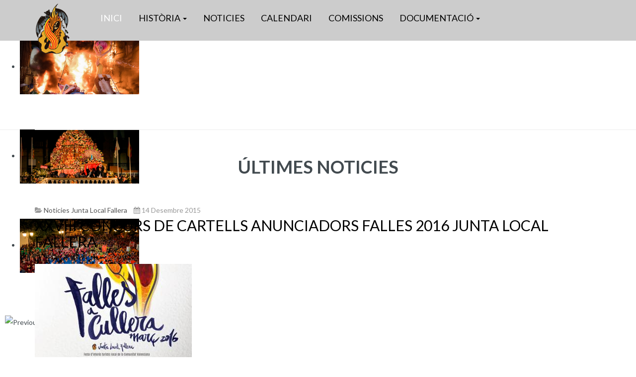

--- FILE ---
content_type: text/html; charset=utf-8
request_url: https://www.fallescullera.com/?start=142
body_size: 6019
content:

<!DOCTYPE html>
<html lang="ca-es" dir="ltr"
	  class='com_content view-category layout-blog itemid-101 home my_home j31 mm-hover'>

<head>
	<base href="https://www.fallescullera.com/" />
	<meta http-equiv="content-type" content="text/html; charset=utf-8" />
	<meta name="keywords" content="Junta Local Fallera de Cullera" />
	<meta name="description" content="Junta Local Fallera de Cullera" />
	<meta name="generator" content="Joomla! - Open Source Content Management" />
	<title>Junta Local Fallera Cullera</title>
	<link href="/templates/ja_charity/favicon.ico" rel="shortcut icon" type="image/vnd.microsoft.icon" />
	<link href="/templates/ja_charity/local/css/themes/juntalocalfallera/bootstrap.css" rel="stylesheet" type="text/css" />
	<link href="https://www.fallescullera.com/plugins/content/pdf_embed/assets/css/style.css" rel="stylesheet" type="text/css" />
	<link href="https://www.fallescullera.com/plugins/content/addtoany/addtoany.css" rel="stylesheet" type="text/css" />
	<link href="/templates/system/css/system.css" rel="stylesheet" type="text/css" />
	<link href="/templates/ja_charity/local/css/themes/juntalocalfallera/legacy-grid.css" rel="stylesheet" type="text/css" />
	<link href="/plugins/system/t3/base-bs3/fonts/font-awesome/css/font-awesome.min.css" rel="stylesheet" type="text/css" />
	<link href="/templates/ja_charity/local/css/themes/juntalocalfallera/template.css" rel="stylesheet" type="text/css" />
	<link href="/templates/ja_charity/local/css/themes/juntalocalfallera/megamenu.css" rel="stylesheet" type="text/css" />
	<link href="/templates/ja_charity/fonts/font-awesome/css/font-awesome.min.css" rel="stylesheet" type="text/css" />
	<link href="/templates/ja_charity/js/prettyPhoto/prettyPhoto.css" rel="stylesheet" type="text/css" />
	<link href="/templates/ja_charity/js/owl-carousel/owl.carousel.css" rel="stylesheet" type="text/css" />
	<link href="/templates/ja_charity/js/owl-carousel/owl.theme.css" rel="stylesheet" type="text/css" />
	<link href="/templates/ja_charity/local/css/themes/juntalocalfallera/home.css" rel="stylesheet" type="text/css" />
	<link href="/modules/mod_djimageslider/themes/default/css/djimageslider.css" rel="stylesheet" type="text/css" />
	<script type="application/json" class="joomla-script-options new">{"csrf.token":"b1e8dee055358b9ce2ad935c99e3e579","system.paths":{"root":"","base":""}}</script>
	<script src="//static.addtoany.com/menu/page.js" type="text/javascript" async="async"></script>
	<script src="/media/jui/js/jquery.min.js?c537d5f38f47f9e0157bb73a2402b30e" type="text/javascript"></script>
	<script src="/media/jui/js/jquery-noconflict.js?c537d5f38f47f9e0157bb73a2402b30e" type="text/javascript"></script>
	<script src="/media/jui/js/jquery-migrate.min.js?c537d5f38f47f9e0157bb73a2402b30e" type="text/javascript"></script>
	<script src="/media/system/js/caption.js?c537d5f38f47f9e0157bb73a2402b30e" type="text/javascript"></script>
	<script src="/plugins/system/t3/base-bs3/bootstrap/js/bootstrap.js?c537d5f38f47f9e0157bb73a2402b30e" type="text/javascript"></script>
	<script src="/media/system/js/mootools-core.js?c537d5f38f47f9e0157bb73a2402b30e" type="text/javascript"></script>
	<script src="/media/system/js/core.js?c537d5f38f47f9e0157bb73a2402b30e" type="text/javascript"></script>
	<script src="/plugins/system/t3/base-bs3/js/jquery.tap.min.js" type="text/javascript"></script>
	<script src="/plugins/system/t3/base-bs3/js/script.js" type="text/javascript"></script>
	<script src="/plugins/system/t3/base-bs3/js/menu.js" type="text/javascript"></script>
	<script src="/templates/ja_charity/js/owl-carousel/owl.carousel.min.js" type="text/javascript"></script>
	<script src="/templates/ja_charity/js/down-count/jquery.downCount.js" type="text/javascript"></script>
	<script src="/templates/ja_charity/js/prettyPhoto/jquery.prettyPhoto.js" type="text/javascript"></script>
	<script src="/templates/ja_charity/js/quicksand/jquery.quicksand.js" type="text/javascript"></script>
	<script src="/templates/ja_charity/js/script.js" type="text/javascript"></script>
	<script src="/plugins/system/t3/base-bs3/js/nav-collapse.js" type="text/javascript"></script>
	<script src="/media/djextensions/jquery-easing/jquery.easing.min.js" type="text/javascript"></script>
	<script src="/modules/mod_djimageslider/assets/js/slider.js?v=4.0.0" type="text/javascript"></script>
	<script type="text/javascript">
jQuery(window).on('load',  function() {
				new JCaption('img.caption');
			});jQuery(function($){ initTooltips(); $("body").on("subform-row-add", initTooltips); function initTooltips (event, container) { container = container || document;$(container).find(".hasTooltip").tooltip({"html": true,"container": "body"});} });
	</script>

	
<!-- META FOR IOS & HANDHELD -->
	<meta name="viewport" content="width=device-width, initial-scale=1.0, maximum-scale=1.0, user-scalable=no"/>
	<style type="text/stylesheet">
		@-webkit-viewport   { width: device-width; }
		@-moz-viewport      { width: device-width; }
		@-ms-viewport       { width: device-width; }
		@-o-viewport        { width: device-width; }
		@viewport           { width: device-width; }
	</style>
	<script type="text/javascript">
		//<![CDATA[
		if (navigator.userAgent.match(/IEMobile\/10\.0/)) {
			var msViewportStyle = document.createElement("style");
			msViewportStyle.appendChild(
				document.createTextNode("@-ms-viewport{width:auto!important}")
			);
			document.getElementsByTagName("head")[0].appendChild(msViewportStyle);
		}
		//]]>
	</script>
<meta name="HandheldFriendly" content="true"/>
<meta name="apple-mobile-web-app-capable" content="YES"/>
<!-- //META FOR IOS & HANDHELD -->
<link href='https://fonts.googleapis.com/css?family=Lato:300,400,700' rel='stylesheet' type='text/css'>
<link href='https://fonts.googleapis.com/css?family=Old+Standard+TT:400,700' rel='stylesheet' type='text/css'>



<!-- Le HTML5 shim and media query for IE8 support -->
<!--[if lt IE 9]>
<script src="//html5shim.googlecode.com/svn/trunk/html5.js"></script>
<script type="text/javascript" src="/plugins/system/t3/base-bs3/js/respond.min.js"></script>
<![endif]-->

<!-- You can add Google Analytics here or use T3 Injection feature -->

	
<!-- BEGIN Advanced Google Analytics - http://deconf.com/advanced-google-analytics-joomla/ -->

<script type="text/javascript">
  (function(i,s,o,g,r,a,m){i['GoogleAnalyticsObject']=r;i[r]=i[r]||function(){
  (i[r].q=i[r].q||[]).push(arguments)},i[r].l=1*new Date();a=s.createElement(o),
  m=s.getElementsByTagName(o)[0];a.async=1;a.src=g;m.parentNode.insertBefore(a,m)
  })(window,document,'script','//www.google-analytics.com/analytics.js','ga');
  ga('create', 'UA-19293476-17', 'auto');  
  
ga('require', 'displayfeatures');
ga('send', 'pageview');
</script>
<!-- END Advanced Google Analytics -->


</head>

<body>

<div class="t3-wrapper"> <!-- Need this wrapper for off-canvas menu. Remove if you don't use of-canvas -->

  
<!-- TOPBAR -->
<div id="t3-topbar" class="t3-topbar">
	<div class="container">
	<div class="row">
		<div class="topbar-1 col-xs-12 col-sm-6 hidden-xs">
					</div>
		<div class="topbar-2 col-xs-12 col-sm-6">
			
					</div>
	</div>
	</div>
</div>
<!-- //TOPBAR -->


  
<!-- HEADER -->
<header id="t3-header" class="t3-header">
	<div class="container">
	<div class="row">

		<!-- LOGO -->
		<div class="col-xs-2 col-lg-2 logo">
			<div class="logo-image">
				<a href="/" title="Junta Local Fallera de Cullera">
											<img class="logo-img" src="/images/logojlc_4.png" alt="Junta Local Fallera de Cullera" />
															<span>Junta Local Fallera de Cullera</span>
				</a>
				<small class="site-slogan">Junta Local Fallera de Cullera</small>
			</div>
		</div>
		<!-- //LOGO -->

		<div class="navbar-header col-xs-6 col-lg-1 pull-right">
											<button type="button" class="navbar-toggle" data-toggle="collapse" data-target=".t3-navbar-collapse">
					<i class="fa fa-bars"></i>
				</button>
			
			
			
			<!-- HEAD SEARCH -->
						<!-- //HEAD SEARCH -->

		</div>

		<div class="col-sm-10 col-lg-9">
			<nav id="t3-mainnav" class="wrap navbar navbar-default t3-mainnav">
				
									<div class="t3-navbar-collapse navbar-collapse collapse"></div>
				
				<div class="t3-navbar navbar-collapse collapse">
					<div  class="t3-megamenu"  data-responsive="true">
<ul itemscope itemtype="http://www.schema.org/SiteNavigationElement" class="nav navbar-nav level0">
<li itemprop='name' class="current active" data-id="101" data-level="1">
<a itemprop='url' class="my_AutoMenssage"  href="/"  title="Junta Local Fallera Cullera"   data-target="#">INICI </a>

</li>
<li itemprop='name' class="dropdown mega" data-id="103" data-level="1">
<a itemprop='url' class=" dropdown-toggle"  href="/historia"   data-target="#" data-toggle="dropdown">HISTÒRIA <em class="caret"></em></a>

<div class="nav-child dropdown-menu mega-dropdown-menu"  ><div class="mega-dropdown-inner">
<div class="row">
<div class="col-xs-12 mega-col-nav" data-width="12"><div class="mega-inner">
<ul itemscope itemtype="http://www.schema.org/SiteNavigationElement" class="mega-nav level1">
<li itemprop='name' class="dropdown-submenu mega" data-id="134" data-level="2">
<a itemprop='url' class=""  href="/historia/monuments"   data-target="#">MONUMENTS </a>

<div class="nav-child dropdown-menu mega-dropdown-menu"  ><div class="mega-dropdown-inner">
<div class="row">
<div class="col-xs-12 mega-col-nav" data-width="12"><div class="mega-inner">
<ul itemscope itemtype="http://www.schema.org/SiteNavigationElement" class="mega-nav level2">
<li itemprop='name'  data-id="105" data-level="3">
<a itemprop='url' class=""  href="/historia/monuments/falles-grans"   data-target="#">Falles Grans </a>

</li>
<li itemprop='name'  data-id="104" data-level="3">
<a itemprop='url' class=""  href="/historia/monuments/monuments-infantils"   data-target="#">Falles Infantils </a>

</li>
</ul>
</div></div>
</div>
</div></div>
</li>
<li itemprop='name'  data-id="106" data-level="2">
<a itemprop='url' class=""  href="/historia/ninots-indultats"   data-target="#">NINOTS INDULTATS </a>

</li>
</ul>
</div></div>
</div>
</div></div>
</li>
<li itemprop='name'  data-id="107" data-level="1">
<a itemprop='url' class=""  href="/noticies"   data-target="#">NOTICIES </a>

</li>
<li itemprop='name'  data-id="109" data-level="1">
<a itemprop='url' class=""  href="/events"   data-target="#">CALENDARI </a>

</li>
<li itemprop='name'  data-id="121" data-level="1">
<a itemprop='url' class=""  href="/comissions-falleres"   data-target="#">COMISSIONS </a>

</li>
<li itemprop='name' class="dropdown mega" data-id="135" data-level="1">
<a itemprop='url' class=" dropdown-toggle"  href="/documentacio"   data-target="#" data-toggle="dropdown">DOCUMENTACIÓ <em class="caret"></em></a>

<div class="nav-child dropdown-menu mega-dropdown-menu"  ><div class="mega-dropdown-inner">
<div class="row">
<div class="col-xs-12 mega-col-nav" data-width="12"><div class="mega-inner">
<ul itemscope itemtype="http://www.schema.org/SiteNavigationElement" class="mega-nav level1">
<li itemprop='name'  data-id="155" data-level="2">
<a itemprop='url' class=""  href="/documentacio/llibret-junta-local-fallera"   data-target="#">LLibret - Junta Local Fallera </a>

</li>
</ul>
</div></div>
</div>
</div></div>
</li>
</ul>
</div>

				</div>
			</nav>
		</div>
	</div>
</header>
<!-- //HEADER -->


  
<div class="home">

			<!-- HOME SL 1 -->
		<div class="wrap t3-sl t3-sl-1 ">
			
<div style="border: 0px !important;">
<div id="djslider-loader131" class="djslider-loader djslider-loader-default" data-animation='{"auto":"1","looponce":"0","transition":"easeInOutSine","css3transition":"cubic-bezier(0.445, 0.050, 0.550, 0.950)","duration":400,"delay":3400}' data-djslider='{"id":"131","slider_type":"2","slide_size":"240","visible_slides":1,"direction":"left","show_buttons":"0","show_arrows":"1","preload":"800","css3":"1"}' tabindex="0">
    <div id="djslider131" class="djslider djslider-default" style="height: 180px; width: 240px;">
        <div id="slider-container131" class="slider-container">
        	<ul id="slider131" class="djslider-in">
          		          			<li style="margin: 0 0px 0px 0 !important; height: 180px; width: 240px;">
          					            											<img class="dj-image" src="/images/Slideshow/FALLES_CULLERA_2.JPG" alt="JUNTA LOCAL FALLERA DE CULLERA"  title="JUNTA LOCAL FALLERA DE CULLERA" style="width: 100%; height: auto;"/>
																									
						
					</li>
                          			<li style="margin: 0 0px 0px 0 !important; height: 180px; width: 240px;">
          					            											<img class="dj-image" src="/images/Slideshow/FALLES_CULLERA_3.JPG" alt="SliderShow2"  style="width: 100%; height: auto;"/>
																									
						
					</li>
                          			<li style="margin: 0 0px 0px 0 !important; height: 180px; width: 240px;">
          					            											<img class="dj-image" src="/images/Slideshow/FALLES_CULLERA_1.JPG" alt="SliderShow3"  style="width: 100%; height: auto;"/>
																									
						
					</li>
                        	</ul>
        </div>
                <div id="navigation131" class="navigation-container" style="top: 22.222222222222%; margin: 0 4.1666666666667%;">
        	        	<img id="prev131" class="prev-button showOnHover" src="/modules/mod_djimageslider/themes/default/images/prev.png" alt="Previous" tabindex="0" />
			<img id="next131" class="next-button showOnHover" src="/modules/mod_djimageslider/themes/default/images/next.png" alt="Next" tabindex="0" />
						        </div>
                    </div>
</div>
</div>
<div class="djslider-end" style="clear: both" tabindex="0"></div>
		</div>
		<!-- //HOME SL 1 -->
	
	

<div id="t3-mainbody" class="container t3-mainbody">
	<div class="row">

		<!-- MAIN CONTENT -->
		<div id="t3-content" class="t3-content col-xs-12">
						<div class="blogmy_home" itemscope itemtype="http://schema.org/Blog">
		<div class="page-header clearfix">
		<h1 class="page-title"> Últimes Noticies </h1>
	</div>
			
	
		
		<div class="category-desc clearfix">
							<h1 style="text-align: center;"><strong>ÚLTIMES NOTICIES</strong></h1>
<p> </p>			</div>
	
	
			<div class="items-leading">
				<div class="leading leading-0"
				 itemprop="blogPost" itemscope itemtype="http://schema.org/BlogPosting">
			

	<!-- Article -->
	<article>

    <!-- Aside -->
        <aside class="article-aside clearfix">
            	<dl class="article-info  muted">

		
			<dt class="article-info-term">
													Detalls							</dt>

			
			
										<dd class="category-name hasTooltip" title="Categoria: ">
				<i class="fa fa-folder-open"></i>
									<a href="/" ><span itemprop="genre">Noticies Junta Local Fallera</span></a>							</dd>			
										<dd class="published hasTooltip" title="Publicat el ">
				<i class="fa fa-calendar"></i>
				<time datetime="2015-12-14T11:52:10+01:00" itemprop="datePublished">
					14 Desembre 2015          <meta  itemprop="datePublished" content="2015-12-14T11:52:10+01:00" />
          <meta  itemprop="dateModified" content="2015-12-14T11:52:10+01:00" />
				</time>
			</dd>
					
					
			
						</dl>
            
          </aside>  
        <!-- //Aside -->
  
    			
<header class="article-header clearfix">
	<h2 class="article-title" itemprop="headline">
					<a href="/659-concurs-de-cartells-anunciadors-falles-2016" itemprop="url" title="XXVIII CONCURS DE CARTELLS ANUNCIADORS FALLES 2016 JUNTA LOCAL FALLERA">
				XXVIII CONCURS DE CARTELLS ANUNCIADORS FALLES 2016 JUNTA LOCAL FALLERA</a>
			</h2>

			</header>
    
    
		<section class="article-intro clearfix" itemprop="articleBody">
										
			
			    <div class="pull-left item-image">
      <a href="/659-concurs-de-cartells-anunciadors-falles-2016"><img
        src="/images/noticies/2016/llibret_2016_logo.jpg" alt="" itemprop="thumbnailUrl"/></a>
    </div>

			<p>El jurat qualificador nomenat per la Junta Local Fallera de Cullera, reunits el dia 14 de Dessembre , ha decidit atorgar el premi del XXVIII Concurs de Cartells anunciadors, que serà portada al llibret de falles i cartell oficial de les falles 2016, i premiat amb 100 euros</p>
<p><img style="display: block; margin-left: auto; margin-right: auto;" src="/images/noticies/llibret_2016.jpg" alt="" /></p>		</section>

    <!-- footer -->
        <!-- //footer -->


		
	</article>
	<!-- //Article -->


 
		</div>
						<div class="leading leading-1"
				 itemprop="blogPost" itemscope itemtype="http://schema.org/BlogPosting">
			

	<!-- Article -->
	<article>

    <!-- Aside -->
        <aside class="article-aside clearfix">
            	<dl class="article-info  muted">

		
			<dt class="article-info-term">
													Detalls							</dt>

			
			
										<dd class="category-name hasTooltip" title="Categoria: ">
				<i class="fa fa-folder-open"></i>
									<a href="/" ><span itemprop="genre">Noticies Junta Local Fallera</span></a>							</dd>			
										<dd class="published hasTooltip" title="Publicat el ">
				<i class="fa fa-calendar"></i>
				<time datetime="2015-12-13T18:01:36+01:00" itemprop="datePublished">
					13 Desembre 2015          <meta  itemprop="datePublished" content="2015-12-13T18:01:36+01:00" />
          <meta  itemprop="dateModified" content="2015-12-13T18:01:36+01:00" />
				</time>
			</dd>
					
					
			
						</dl>
            
          </aside>  
        <!-- //Aside -->
  
    			
<header class="article-header clearfix">
	<h2 class="article-title" itemprop="headline">
					<a href="/661-presentacio-falla-xuquer" itemprop="url" title=" Presentació Falla Xúquer">
				 Presentació Falla Xúquer</a>
			</h2>

			</header>
    
    
		<section class="article-intro clearfix" itemprop="articleBody">
										
			
			    <div class="pull-left item-image">
      <a href="/661-presentacio-falla-xuquer"><img
        src="/images/noticies/2016/XUQUER.jpg" alt="" itemprop="thumbnailUrl"/></a>
    </div>

			La Junta Local Fallera va assitir anit a l'acte de Presentació de la Fallera Major Infantil, President Infantil i Corts d'Honor de la Falla Xúquer. Abans de finalitzar també va assitir el Regidor de Falles, Javier Cervero Palomares que havia estat present a l'altra presentació.		</section>

    <!-- footer -->
        <!-- //footer -->


		
	</article>
	<!-- //Article -->


 
		</div>
					</div><!-- end items-leading -->
	
	
		
		
		
		<div class="pagination-wrap">
				<div class="counter"> Pàgina 72 de 75</div>
				<ul class="pagination"><li><a title="Inici" href="/">Inici</a></li><li><a title="Anterior" href="/?start=140">Anterior</a></li><li><a title="66" href="/?start=130">66</a></li><li><a title="67" href="/?start=132">67</a></li><li><a title="68" href="/?start=134">68</a></li><li><a title="69" href="/?start=136">69</a></li><li><a title="70" href="/?start=138">70</a></li><li><a title="71" href="/?start=140">71</a></li><li class="active"><a>72</a></li><li><a title="73" href="/?start=144">73</a></li><li><a title="74" href="/?start=146">74</a></li><li><a title="75" href="/?start=148">75</a></li><li><a title="Següent" href="/?start=144">Següent</a></li><li><a title="Final" href="/?start=148">Final</a></li></ul> </div>
	</div>

		</div>
		<!-- //MAIN CONTENT -->

	</div>
</div> 


	
</div>


  
<!-- FOOTER -->
<footer id="t3-footer" class="wrap t3-footer">

			<!-- FOOT NAVIGATION -->
		<div class="container">
				<!-- SPOTLIGHT -->
	<div class="t3-spotlight t3-footnav  row">
					<div class=" col-lg-4 col-md-4 col-sm-4 col-xs-6">
								<div class="t3-module modulemod-connect " id="Mod109"><div class="module-inner"><div class="module-ct">

<div class="custommod-connect"  >
	<h3 style="text-align: center; margin-top: -5px;"><strong>Contacta amb nosaltres</strong></h3>
<p style="text-align: center;">Per a qualsevol dubte o suggeriment, pots posar-te en contacte amb nosaltres a través de</p>
<p style="text-align: center;"><span style="color: #ffffff;"><a style="color: #ffffff;" href="/junta-local">jlfcullera@fallescullera.com</a></span></p></div>
</div></div></div>
							</div>
					<div class=" col-lg-4 col-md-4 col-sm-4 col-xs-6">
								<div class="t3-module module " id="Mod110"><div class="module-inner"><h3 class="module-title "><span>Més Contactes</span></h3><div class="module-ct"><ul class="nav nav-pills nav-stacked menu">
<li class="item-119"><a href="/webmaster" class="">WebMaster</a></li><li class="item-126"><a href="/junta-local" class="">Junta Local Fallera de Cullera</a></li><li class="item-125"><a href="/secretaria" class="">Secretaría</a></li><li class="item-127"><a href="/delegacio-de-censos-i-recompenses" class="">Delegació de Censos i Recompenses</a></li><li class="item-128"><a href="/delegacio-de-festes" class="">Delegació de Festes</a></li><li class="item-129"><a href="/delegacio-de-cultura" class="">Delegació de Cultura</a></li><li class="item-130"><a href="/delegacio-d-esports" class="">Delegació d'Esports</a></li><li class="item-131"><a href="/premsa-i-web" class="">Premsa i Web</a></li></ul>
</div></div></div>
							</div>
					<div class=" col-lg-4 col-md-4 col-sm-4 col-xs-12">
								<div class="t3-module module " id="Mod118"><div class="module-inner"><h4 class="module-title "><span>Últimes Noticies</span></h4><div class="module-ct"><ul class="latestnews">
	<li itemscope itemtype="http://schema.org/Article" class="clearfix">
				<div class="item-ct">
			<a href="/1288-xxxvi-concurs-de-cartells-anunciadors-falles-2025" itemprop="url" class="item-title">
				<span itemprop="name">
					XXXVI CONCURS DE CARTELLS ANUNCIADORS FALLES 2025				</span>
			</a>
	    			<dd class="published hasTooltip" title="Publicat el ">
				<i class="fa fa-calendar"></i>
				<time datetime="2024-07-26T11:19:21+02:00" itemprop="datePublished">
					26 Juliol 2024          <meta  itemprop="datePublished" content="2024-07-26T11:19:21+02:00" />
          <meta  itemprop="dateModified" content="2024-07-26T11:19:21+02:00" />
				</time>
			</dd>
		</div>
	</li>
	<li itemscope itemtype="http://schema.org/Article" class="clearfix">
				<div class="item-ct">
			<a href="/1246-xxxiv-concurs-de-cartells-anunciadors-falles-2024" itemprop="url" class="item-title">
				<span itemprop="name">
					XXXIV CONCURS DE CARTELLS ANUNCIADORS FALLES 2024				</span>
			</a>
	    			<dd class="published hasTooltip" title="Publicat el ">
				<i class="fa fa-calendar"></i>
				<time datetime="2023-07-26T11:19:21+02:00" itemprop="datePublished">
					26 Juliol 2023          <meta  itemprop="datePublished" content="2023-07-26T11:19:21+02:00" />
          <meta  itemprop="dateModified" content="2023-07-26T11:19:21+02:00" />
				</time>
			</dd>
		</div>
	</li>
	<li itemscope itemtype="http://schema.org/Article" class="clearfix">
				<div class="item-ct">
			<a href="/1244-bases-concurs-barres-2023-2025" itemprop="url" class="item-title">
				<span itemprop="name">
					BASES CONCURS BARRES 2023-2025				</span>
			</a>
	    			<dd class="published hasTooltip" title="Publicat el ">
				<i class="fa fa-calendar"></i>
				<time datetime="2023-07-26T11:06:30+02:00" itemprop="datePublished">
					26 Juliol 2023          <meta  itemprop="datePublished" content="2023-07-26T11:06:30+02:00" />
          <meta  itemprop="dateModified" content="2023-07-26T11:06:30+02:00" />
				</time>
			</dd>
		</div>
	</li>
</ul>
</div></div></div>
							</div>
			</div>
<!-- SPOTLIGHT -->
		</div>
		<!-- //FOOT NAVIGATION -->
	
	<section class="t3-copyright">
		<div class="container">
			<div class="row">
				<div class="col-md-12 copyright ">
					<div class="module">
	<small>Copyright &#169; 2026 Junta Local Fallera de Cullera. Tots els drets reservats.</small>
	<small>Desarrollat per <a href="http://www.dissenycullera.com/" title="DissenyCullera Solucions Infirmàtiques" >DissenyCullera Solucions Infirmàtiques</a></small>

</div>

				</div>
							</div>
		</div>
	</section>

</footer>
<!-- //FOOTER -->

</div>

</body>
</html>

--- FILE ---
content_type: text/css
request_url: https://www.fallescullera.com/templates/ja_charity/local/css/themes/juntalocalfallera/template.css
body_size: 15079
content:
@media (max-width: 767px) {
  .always-show .mega > .mega-dropdown-menu,
  .always-show .dropdown-menu {
    display: block !important;
    position: static;
  }
  .open .dropdown-menu {
    display: block;
  }
}
.t3-logo,
.t3-logo-small {
  display: block;
  text-decoration: none;
  text-align: left;
  background-repeat: no-repeat;
  background-position: center;
}
.t3-logo {
  width: 182px;
  height: 50px;
}
.t3-logo-small {
  width: 60px;
  height: 30px;
}
.t3-logo,
.t3-logo-color {
  background-image: url("//static.joomlart.com/images/jat3v3-documents/logo-complete/t3logo-big-color.png");
}
.t3-logo-small,
.t3-logo-small.t3-logo-color {
  background-image: url("//static.joomlart.com/images/jat3v3-documents/logo-complete/t3logo-small-color.png");
}
.t3-logo-dark {
  background-image: url("//static.joomlart.com/images/jat3v3-documents/logo-complete/t3logo-big-dark.png");
}
.t3-logo-small.t3-logo-dark {
  background-image: url("//static.joomlart.com/images/jat3v3-documents/logo-complete/t3logo-small-dark.png");
}
.t3-logo-light {
  background-image: url("//static.joomlart.com/images/jat3v3-documents/logo-complete/t3logo-big-light.png");
}
.t3-logo-small.t3-logo-light {
  background-image: url("//static.joomlart.com/images/jat3v3-documents/logo-complete/t3logo-small-light.png");
}
@media (max-width: 767px) {
  .logo-control .logo-img-sm {
    display: block;
  }
  .logo-control .logo-img {
    display: none;
  }
}
@media (min-width: 768px) {
  .logo-control .logo-img-sm {
    display: none;
  }
  .logo-control .logo-img {
    display: block;
  }
}
#community-wrap .collapse {
  position: relative;
  height: 0;
  overflow: hidden;
  display: block;
}
.body-data-holder:before {
  display: none;
  content: "grid-float-breakpoint:768px screen-xs:480px screen-sm:768px screen-md:992px screen-lg:1200px";
}

input,
button,
select,
textarea {
  font-family: inherit;
  font-size: inherit;
  line-height: inherit;
}
a {
  color: #1e6698;
  text-decoration: none;
}
a:hover,
a:focus {
  color: #2683c3;
  text-decoration: none;
}
a:focus {
  outline: 5px auto -webkit-focus-ring-color;
  outline-offset: -2px;
}
img {
  vertical-align: middle;
}
th,
td {
  line-height: 2;
  text-align: left;
  vertical-align: top;
}
th {
  font-weight: bold;
}
td,
tr td {
  border-top: 1px solid #dddddd;
}
.cat-list-row0:hover,
.cat-list-row1:hover {
  background: #f5f5f5;
}
.cat-list-row1,
tr.cat-list-row1 td {
  background: #f9f9f9;
}
table.contentpane,
table.tablelist,
table.category,
table.admintable,
table.blog {
  width: 100%;
}
table.contentpaneopen {
  border: 0;
}
.star {
  color: #ffcc00;
}
.red {
  color: #cc0000;
}
hr {
  margin-top: 28px;
  margin-bottom: 28px;
  border: 0;
  border-top: 1px solid #eeeeee;
}
.wrap {
  width: auto;
  clear: both;
}
.center,
.table td.center,
.table th.center {
  text-align: center;
}
.element-invisible {
  position: absolute;
  padding: 0;
  margin: 0;
  border: 0;
  height: 1px;
  width: 1px;
  overflow: hidden;
}

h1,
h2,
h3,
h4,
h5,
h6,
.h1,
.h2,
.h3,
.h4,
.h5,
.h6 {
  font-family: "Lato", Helvetica, Arial, sans-serif;
  font-weight: 500;
  line-height: 1.1;
  color: inherit;
}
h1 small,
h2 small,
h3 small,
h4 small,
h5 small,
h6 small,
.h1 small,
.h2 small,
.h3 small,
.h4 small,
.h5 small,
.h6 small,
h1 .small,
h2 .small,
h3 .small,
h4 .small,
h5 .small,
h6 .small,
.h1 .small,
.h2 .small,
.h3 .small,
.h4 .small,
.h5 .small,
.h6 .small {
  font-weight: normal;
  line-height: 1;
}
h1,
.h1,
h2,
.h2,
h3,
.h3 {
  margin-top: 28px;
  margin-bottom: 14px;
}
h1 small,
.h1 small,
h2 small,
.h2 small,
h3 small,
.h3 small,
h1 .small,
.h1 .small,
h2 .small,
.h2 .small,
h3 .small,
.h3 .small {
  font-size: 65%;
}
h4,
.h4,
h5,
.h5,
h6,
.h6 {
  margin-top: 14px;
  margin-bottom: 14px;
}
h4 small,
.h4 small,
h5 small,
.h5 small,
h6 small,
.h6 small,
h4 .small,
.h4 .small,
h5 .small,
.h5 .small,
h6 .small,
.h6 .small {
  font-size: 75%;
}
h1,
.h1 {
  font-size: 36px;
}
h2,
.h2 {
  font-size: 30px;
}
h3,
.h3 {
  font-size: 24px;
}
h4,
.h4 {
  font-size: 18px;
}
h5,
.h5 {
  font-size: 14px;
}
h6,
.h6 {
  font-size: 12px;
}
p {
  margin: 0 0 14px;
}
.lead {
  margin-bottom: 28px;
  font-size: 16px;
  font-weight: 200;
  line-height: 1.4;
}
@media (min-width: 768px) {
  .lead {
    font-size: 21px;
  }
}
small,
.small {
  font-size: 85%;
}
cite {
  font-style: normal;
}
.text-left {
  text-align: left;
}
.text-right {
  text-align: right;
}
.text-center {
  text-align: center;
}
.text-justify {
  text-align: justify;
}
.text-muted {
  color: #999999;
}
.text-primary {
  color: #cccccc;
}
a.text-primary:hover,
a.text-primary:focus {
  color: #b3b3b3;
}
.text-success {
  color: #468847;
}
a.text-success:hover,
a.text-success:focus {
  color: #356635;
}
.text-info {
  color: #3a87ad;
}
a.text-info:hover,
a.text-info:focus {
  color: #2d6987;
}
.text-warning {
  color: #c09853;
}
a.text-warning:hover,
a.text-warning:focus {
  color: #a47e3c;
}
.text-danger {
  color: #b94a48;
}
a.text-danger:hover,
a.text-danger:focus {
  color: #953b39;
}
.bg-primary {
  color: #000;
  background-color: #cccccc;
}
a.bg-primary:hover,
a.bg-primary:focus {
  background-color: #b3b3b3;
}
.bg-secondary {
  background-color: #31302f;
  color: #000;
}
a.bg-secondary:hover,
a.bg-secondary:focus {
  background-color: #171616;
}
.bg-success {
  background-color: #dff0d8;
}
a.bg-success:hover,
a.bg-success:focus {
  background-color: #c1e2b3;
}
.bg-info {
  background-color: #d9edf7;
}
a.bg-info:hover,
a.bg-info:focus {
  background-color: #afd9ee;
}
.bg-warning {
  background-color: #fcf8e3;
}
a.bg-warning:hover,
a.bg-warning:focus {
  background-color: #f7ecb5;
}
.bg-danger {
  background-color: #f2dede;
}
a.bg-danger:hover,
a.bg-danger:focus {
  background-color: #e4b9b9;
}
.bg-gray {
  background: #f0f3f8;
  color: #424a4f;
}
.bg-gray-darker {
  background: #222222;
  color: #ffffff;
}
.bg-gray-darker .mod-title {
  color: #cccccc;
}
.highlight {
  background-color: #FFC;
  font-weight: bold;
  padding: 1px 4px;
}
.page-header {
  padding-bottom: 13px;
  margin: 56px 0 28px;
  border-bottom: 1px solid #eeeeee;
}
ul,
ol {
  margin-top: 0;
  margin-bottom: 14px;
}
ul ul,
ol ul,
ul ol,
ol ol {
  margin-bottom: 0;
}
.list-unstyled {
  padding-left: 0;
  list-style: none;
}
.list-inline {
  padding-left: 0;
  list-style: none;
  margin-left: -5px;
}
.list-inline > li {
  display: inline-block;
  padding-left: 5px;
  padding-right: 5px;
}
dl {
  margin-top: 0;
  margin-bottom: 28px;
}
dt,
dd {
  line-height: 2;
}
dt {
  font-weight: bold;
}
dd {
  margin-left: 0;
}
@media (min-width: 768px) {
  .dl-horizontal dt {
    float: left;
    width: 160px;
    clear: left;
    text-align: right;
    overflow: hidden;
    text-overflow: ellipsis;
    white-space: nowrap;
  }
  .dl-horizontal dd {
    margin-left: 180px;
  }
}
abbr[title],
abbr[data-original-title] {
  cursor: help;
  border-bottom: 1px dotted #999999;
}
.initialism {
  font-size: 90%;
  text-transform: uppercase;
}
blockquote {
  padding: 14px 28px;
  margin: 0 0 28px;
  font-size: 17.5px;
  border-left: 5px solid #eeeeee;
}
blockquote p:last-child,
blockquote ul:last-child,
blockquote ol:last-child {
  margin-bottom: 0;
}
blockquote footer,
blockquote small,
blockquote .small {
  display: block;
  font-size: 80%;
  line-height: 2;
  color: #999999;
}
blockquote footer:before,
blockquote small:before,
blockquote .small:before {
  content: '\2014 \00A0';
}
.blockquote-reverse,
blockquote.pull-right {
  padding-right: 15px;
  padding-left: 0;
  border-right: 5px solid #eeeeee;
  border-left: 0;
  text-align: right;
}
.blockquote-reverse footer:before,
blockquote.pull-right footer:before,
.blockquote-reverse small:before,
blockquote.pull-right small:before,
.blockquote-reverse .small:before,
blockquote.pull-right .small:before {
  content: '';
}
.blockquote-reverse footer:after,
blockquote.pull-right footer:after,
.blockquote-reverse small:after,
blockquote.pull-right small:after,
.blockquote-reverse .small:after,
blockquote.pull-right .small:after {
  content: '\00A0 \2014';
}
blockquote:before,
blockquote:after {
  content: "";
}
address {
  margin-bottom: 28px;
  font-style: normal;
  line-height: 2;
}
code,
kbd,
pre,
samp {
  font-family: Monaco, Menlo, Consolas, "Courier New", monospace;
}
.btn-actions {
  text-align: center;
}
.features-list {
  margin-top: 84px;
  
}
.features-list .page-header {
  border: 0;
  text-align: center;
}
.features-list .page-header h1 {
  font-size: 46px;
}
.features-list .feature-row {
  overflow: hidden;
  min-height: 200px;
  color: #696f72;
  border-top: 1px solid #e0e2e3;
  padding: 84px 0 0;
  text-align: center;
}
.features-list .feature-row:last-child {
  border-bottom: 1px solid #e0e2e3;
  margin-bottom: 84px;
}
.features-list .feature-row h3 {
  font-size: 28px;
}
.features-list .feature-row div:first-child {
  padding-left: 0;
}
.features-list .feature-row div:last-child {
  padding-right: 0;
}
.features-list .feature-row div:first-child.feature-img img {
  float: left;
}
.features-list .feature-row div:last-child.feature-img img {
  float: right;
}
.list-group .list-group-item {
  padding: 14px;
}
.list-group .list-group-item.active,
.list-group .list-group-item.active:hover,
.list-group .list-group-item.active:focus {
  color: #424a4f;
}
.list-group .list-group-item.active .list-group-item-text,
.list-group .list-group-item.active:hover .list-group-item-text,
.list-group .list-group-item.active:focus .list-group-item-text {
  color: #424a4f;
}
.jumbotron h2 {
  font-size: 46px;
}
.jumbotron iframe {
  margin-top: 28px;
}

legend {
  text-transform: uppercase;
}
.form-control:focus {
  border-color: #bbbbbb;
  outline: 0;
  -webkit-box-shadow: inset 0 1px 1px rgba(0, 0, 0, .075), 0 0 8px rgba(187, 187, 187, 0.6);
  box-shadow: inset 0 1px 1px rgba(0, 0, 0, .075), 0 0 8px rgba(187, 187, 187, 0.6);
}
.form-control::-moz-placeholder {
  color: #999999;
  opacity: 1;
}
.form-control:-ms-input-placeholder {
  color: #999999;
}
.form-control::-webkit-input-placeholder {
  color: #999999;
}
textarea.form-control {
  height: auto;
}
.form-group {
  margin-bottom: 28px;
}
.radio label,
.checkbox label {
  display: inline;
}
.form-control-static {
  margin-bottom: 0;
}
@media (min-width: 768px) {
  .form-inline .form-group {
    display: inline-block;
  }
  .form-inline .form-control {
    display: inline-block;
  }
  .form-inline .radio input[type="radio"],
  .form-inline .checkbox input[type="checkbox"] {
    float: none;
  }
}
.form-horizontal .control-label,
.form-horizontal .radio,
.form-horizontal .checkbox,
.form-horizontal .radio-inline,
.form-horizontal .checkbox-inline {
  margin-top: 0;
  margin-bottom: 0;
  padding-top: 7px;
}
.form-horizontal .form-control-static {
  padding-top: 7px;
}
.btn {
  text-transform: uppercase;
}
.btn-primary:hover,
.btn-primary:focus {
  background-color: #b3b3b3;
}
.btn-second {
  background: #31302f;
  color: #ffffff;
}
.btn-second:hover,
.btn-second:active,
.btn-second:focus {
  background: #171616;
  color: #ffffff;
}
.btn-inverse {
  color: #ffffff;
  background-color: #333333;
  border-color: #262626;
}
.btn-inverse:focus,
.btn-inverse.focus {
  color: #ffffff;
  background-color: #1a1a1a;
  border-color: #000000;
}
.btn-inverse:hover {
  color: #ffffff;
  background-color: #1a1a1a;
  border-color: #080808;
}
.btn-inverse:active,
.btn-inverse.active,
.open > .dropdown-toggle.btn-inverse {
  color: #ffffff;
  background-color: #1a1a1a;
  background-image: none;
  border-color: #080808;
}
.btn-inverse:active:hover,
.btn-inverse.active:hover,
.open > .dropdown-toggle.btn-inverse:hover,
.btn-inverse:active:focus,
.btn-inverse.active:focus,
.open > .dropdown-toggle.btn-inverse:focus,
.btn-inverse:active.focus,
.btn-inverse.active.focus,
.open > .dropdown-toggle.btn-inverse.focus {
  color: #ffffff;
  background-color: #080808;
  border-color: #000000;
}
.btn-inverse.disabled:hover,
.btn-inverse[disabled]:hover,
fieldset[disabled] .btn-inverse:hover,
.btn-inverse.disabled:focus,
.btn-inverse[disabled]:focus,
fieldset[disabled] .btn-inverse:focus,
.btn-inverse.disabled.focus,
.btn-inverse[disabled].focus,
fieldset[disabled] .btn-inverse.focus {
  background-color: #333333;
  border-color: #262626;
}
.btn-inverse .badge {
  color: #333333;
  background-color: #ffffff;
}
.btn-link {
  color: #1e6698;
  text-transform: uppercase;
  padding: 0;
  display: inline;
}
.btn-link:after {
  content: "\f178";
  display: inline-block;
  font-family: FontAwesome;
  font-style: normal;
  font-weight: normal;
  line-height: 1;
  margin-left: 9.33333333px;
  transition: 0.2s;
}
.btn-link:hover,
.btn-link:focus {
  color: #2683c3;
  text-decoration: none;
}
.btn-link:hover:after,
.btn-link:focus:after {
  margin-left: 14px;
}
.btn-lg {
  border-radius: 0;
}
.btn-block + .btn-block {
  margin-top: 5px;
}
select,
textarea,
input[type="text"],
input[type="password"],
input[type="datetime"],
input[type="datetime-local"],
input[type="date"],
input[type="month"],
input[type="time"],
input[type="week"],
input[type="number"],
input[type="email"],
input[type="url"],
input[type="search"],
input[type="tel"],
input[type="color"],
.inputbox {
  -webkit-box-shadow: none;
  box-shadow: none;
}
select:focus,
textarea:focus,
input[type="text"]:focus,
input[type="password"]:focus,
input[type="datetime"]:focus,
input[type="datetime-local"]:focus,
input[type="date"]:focus,
input[type="month"]:focus,
input[type="time"]:focus,
input[type="week"]:focus,
input[type="number"]:focus,
input[type="email"]:focus,
input[type="url"]:focus,
input[type="search"]:focus,
input[type="tel"]:focus,
input[type="color"]:focus,
.inputbox:focus {
  -webkit-box-shadow: none;
  box-shadow: none;
}
select::-moz-placeholder,
textarea::-moz-placeholder,
input[type="text"]::-moz-placeholder,
input[type="password"]::-moz-placeholder,
input[type="datetime"]::-moz-placeholder,
input[type="datetime-local"]::-moz-placeholder,
input[type="date"]::-moz-placeholder,
input[type="month"]::-moz-placeholder,
input[type="time"]::-moz-placeholder,
input[type="week"]::-moz-placeholder,
input[type="number"]::-moz-placeholder,
input[type="email"]::-moz-placeholder,
input[type="url"]::-moz-placeholder,
input[type="search"]::-moz-placeholder,
input[type="tel"]::-moz-placeholder,
input[type="color"]::-moz-placeholder,
.inputbox::-moz-placeholder {
  color: #999999;
  opacity: 1;
}
select:-ms-input-placeholder,
textarea:-ms-input-placeholder,
input[type="text"]:-ms-input-placeholder,
input[type="password"]:-ms-input-placeholder,
input[type="datetime"]:-ms-input-placeholder,
input[type="datetime-local"]:-ms-input-placeholder,
input[type="date"]:-ms-input-placeholder,
input[type="month"]:-ms-input-placeholder,
input[type="time"]:-ms-input-placeholder,
input[type="week"]:-ms-input-placeholder,
input[type="number"]:-ms-input-placeholder,
input[type="email"]:-ms-input-placeholder,
input[type="url"]:-ms-input-placeholder,
input[type="search"]:-ms-input-placeholder,
input[type="tel"]:-ms-input-placeholder,
input[type="color"]:-ms-input-placeholder,
.inputbox:-ms-input-placeholder {
  color: #999999;
}
select::-webkit-input-placeholder,
textarea::-webkit-input-placeholder,
input[type="text"]::-webkit-input-placeholder,
input[type="password"]::-webkit-input-placeholder,
input[type="datetime"]::-webkit-input-placeholder,
input[type="datetime-local"]::-webkit-input-placeholder,
input[type="date"]::-webkit-input-placeholder,
input[type="month"]::-webkit-input-placeholder,
input[type="time"]::-webkit-input-placeholder,
input[type="week"]::-webkit-input-placeholder,
input[type="number"]::-webkit-input-placeholder,
input[type="email"]::-webkit-input-placeholder,
input[type="url"]::-webkit-input-placeholder,
input[type="search"]::-webkit-input-placeholder,
input[type="tel"]::-webkit-input-placeholder,
input[type="color"]::-webkit-input-placeholder,
.inputbox::-webkit-input-placeholder {
  color: #999999;
}
textareaselect,
textareatextarea,
textareainput[type="text"],
textareainput[type="password"],
textareainput[type="datetime"],
textareainput[type="datetime-local"],
textareainput[type="date"],
textareainput[type="month"],
textareainput[type="time"],
textareainput[type="week"],
textareainput[type="number"],
textareainput[type="email"],
textareainput[type="url"],
textareainput[type="search"],
textareainput[type="tel"],
textareainput[type="color"],
textarea.inputbox {
  height: auto;
}
@media screen and (min-width: 768px) {
  select,
  textarea,
  input[type="text"],
  input[type="password"],
  input[type="datetime"],
  input[type="datetime-local"],
  input[type="date"],
  input[type="month"],
  input[type="time"],
  input[type="week"],
  input[type="number"],
  input[type="email"],
  input[type="url"],
  input[type="search"],
  input[type="tel"],
  input[type="color"],
  .inputbox {
    width: auto;
  }
}
select,
select.form-control,
select.inputbox,
select.input {
  background-image: url(../../../../images/ico/shorting.png);
  background-repeat: no-repeat;
  background-position: right;
  padding-right: 30px;
  height: 42px;
  -webkit-appearance: none;
  -moz-appearance: none;
  appearance: none;
}
.form-actions {
  background: none;
  border: 1px solid #eeeeee;
}
.input-append .active,
.input-prepend .active {
  background-color: #bbff33;
  border-color: #669900;
}
.invalid {
  border-color: #cc0000;
}
label.invalid {
  color: #cc0000;
}
input.invalid {
  border: 1px solid #cc0000;
}

.dropdown-menu > li > a {
  padding: 5px 20px;
}
.dropdown-header {
  padding: 3px 20px;
  font-size: 14px;
}
.dropdown-header a {
  color: #999999;
}
.dropdown-submenu > a:after {
  border-left-color: #333333;
}
.dropdown-submenu:hover > a:after {
  border-left-color: #262626;
}
.nav > li > .separator {
  position: relative;
  display: block;
  padding: 10px 15px;
  line-height: 28px;
}
@media (min-width: 768px) {
  .nav > li > .separator {
    padding-top: 11px;
    padding-bottom: 11px;
  }
}
@media (max-width: 991px) {
  .nav > li > span {
    padding: 10px 15px;
    display: inline-block;
  }
}
.nav-tabs {
  margin-bottom: 28px;
}
.nav-tabs > li > a {
  background-color: #707070;
  color: #ffffff;
  margin-right: 0;
  border: 0;
}
.nav-tabs > li > a:hover {
  background-color: #707070;
  color: #ffffff;
}
.nav-tabs > li.open > a,
.nav-tabs > li.open > a:hover,
.nav-tabs > li.open > a:focus {
  background: #31302f;
}
.nav-tabs > li.disabled > a,
.nav-tabs > li.disabled > a:hover,
.nav-tabs > li.disabled > a:focus {
  background: #707070;
}
.nav-tabs > li.active > a {
  border: 0;
}
.nav-tabs > li.active > a,
.nav-tabs > li.active > a:hover,
.nav-tabs > li.active > a:focus {
  border: 0;
}
.nav .caret {
  border-top-color: #1e6698;
  border-bottom-color: #1e6698;
}
.nav a:hover .caret {
  border-top-color: #2683c3;
  border-bottom-color: #2683c3;
}
.t3-navhelper {
  background: #f5f5f5;
  border-top: 1px solid #eeeeee;
  color: #555555;
  padding: 5px 0;
}
.breadcrumb {
  margin-bottom: 0;
  padding-left: 0;
  padding-right: 0;
  border-radius: 0;
}
.breadcrumb > li + li:before {
  content: "/\00a0";
}
.breadcrumb > .active {
  color: #999999;
}
.breadcrumb > .active + li:before {
  content: "";
  padding: 0;
}
.breadcrumb > .active .hasTooltip {
  padding-right: 14px;
}
.breadcrumb .divider {
  display: none;
}
.pagination {
  display: block;
}
.pagination:before,
.pagination:after {
  display: table;
  content: " ";
}
.pagination:after {
  clear: both;
}
@media screen and (min-width: 768px) {
  .pagination {
    float: left;
  }
}
.pagination .pagination {
  display: inline-block;
}
.counter {
  display: inline-block;
  margin-top: 28px;
  padding: 6px 12px;
  background-color: #ffffff;
  border: 1px solid #dddddd;
  border-radius: 0px;
}
@media screen and (min-width: 768px) {
  .counter {
    float: right;
  }
}

.navbar-header {
  float: right;
  margin: 0 !important;
  z-index: 2;
}
.navbar-toggle {
  padding: 0;
  height: 35px;
  line-height: 35px;
  width: 35px;
  margin-left: 15px;
}
@media (min-width: 768px) {
  .navbar-toggle {
    display: none;
  }
}
.navbar-nav {
  margin: 5.5px -15px;
}
@media (min-width: 768px) {
  .navbar-nav {
    margin: 0;
  }
}
.navbar-default {
  background: none;
  border: 0;
  font-size: 18px;
  margin-top: 5px;
}
.navbar-default .navbar-brand {
  color: #000000;
}
.navbar-default .navbar-brand:hover,
.navbar-default .navbar-brand:focus {
  color: #000000;
  background-color: transparent;
}
.navbar-default .navbar-text {
  color: #ffffff;
}
.navbar-default .navbar-nav > li > a {
  color: #000000;
  -webkit-transition: all 0.2s linear;
  -o-transition: all 0.2s linear;
  transition: all 0.2s linear;
}
@media (max-width: 991px) {
  .navbar-default .navbar-nav > li > a {
    font-size: 90%;
  }
}
.navbar-default .navbar-nav > li > a .mega-caption {
  font-weight: 300;
  -webkit-transition: all 0.2s linear;
  -o-transition: all 0.2s linear;
  transition: all 0.2s linear;
}
.navbar-default .navbar-nav > li > a .mega-caption:before,
.navbar-default .navbar-nav > li > a .mega-caption:after {
  content: "-";
}
.navbar-default .navbar-nav > li > a .mega-caption.mega-caption-empty:before,
.navbar-default .navbar-nav > li > a .mega-caption.mega-caption-empty:after {
  display: none;
}
.navbar-default .navbar-nav > li > a:hover,
.navbar-default .navbar-nav > li > a:focus {
  color: #ffffff;
  background-color: transparent;
}
.navbar-default .navbar-nav > li > a:hover .mega-caption,
.navbar-default .navbar-nav > li > a:focus .mega-caption {
  color: #ffffff;
}
.navbar-default .navbar-nav > li > a:hover .mega-caption:before,
.navbar-default .navbar-nav > li > a:focus .mega-caption:before,
.navbar-default .navbar-nav > li > a:hover .mega-caption:after,
.navbar-default .navbar-nav > li > a:focus .mega-caption:after {
  color: #ffffff;
}
.navbar-default .navbar-nav > li > .nav-header {
  color: #000000;
  display: inline-block;
  padding-top: 21px;
  padding-bottom: 21px;
}
.navbar-default .navbar-nav > .active > a,
.navbar-default .navbar-nav > .active > a:hover,
.navbar-default .navbar-nav > .active > a:focus {
  color: #ffffff;
  background-color: transparent;
}
.navbar-default .navbar-nav > .active > a .mega-caption,
.navbar-default .navbar-nav > .active > a:hover .mega-caption,
.navbar-default .navbar-nav > .active > a:focus .mega-caption {
  color: #ffffff;
}
.navbar-default .navbar-nav > .disabled > a,
.navbar-default .navbar-nav > .disabled > a:hover,
.navbar-default .navbar-nav > .disabled > a:focus {
  color: rgba(255, 255, 255, 0.5);
  background-color: transparent;
}
.navbar-default .navbar-toggle {
  border-color: #dddddd;
}
.navbar-default .navbar-toggle:hover,
.navbar-default .navbar-toggle:focus {
  background-color: #dddddd;
}
.navbar-default .navbar-toggle .icon-bar {
  background-color: #cccccc;
}
.navbar-default .navbar-collapse,
.navbar-default .navbar-form {
  border-color: #eeeeee;
}
.navbar-default .navbar-nav > .dropdown > a:hover .caret,
.navbar-default .navbar-nav > .dropdown > a:focus .caret {
  border-top-color: #ffffff;
  border-bottom-color: #ffffff;
}
.navbar-default .navbar-nav > .open > a,
.navbar-default .navbar-nav > .open > a:hover,
.navbar-default .navbar-nav > .open > a:focus {
  background-color: transparent;
  color: #ffffff;
}
.navbar-default .navbar-nav > .open > a .caret,
.navbar-default .navbar-nav > .open > a:hover .caret,
.navbar-default .navbar-nav > .open > a:focus .caret {
  border-top-color: #ffffff;
  border-bottom-color: #ffffff;
}
.navbar-default .navbar-nav > .dropdown > a .caret {
  border-top-color: #000000;
  border-bottom-color: #000000;
}
.navbar-default .navbar-nav > .dropdown.active > a .caret {
  border-top-color: #ffffff;
  border-bottom-color: #ffffff;
}
@media (max-width: 767px) {
  .navbar-default .navbar-nav .open .dropdown-menu > li > a {
    color: #000000;
  }
  .navbar-default .navbar-nav .open .dropdown-menu > li > a:hover,
  .navbar-default .navbar-nav .open .dropdown-menu > li > a:focus {
    color: #ffffff;
    background-color: transparent;
  }
  .navbar-default .navbar-nav .open .dropdown-menu > .active > a,
  .navbar-default .navbar-nav .open .dropdown-menu > .active > a:hover,
  .navbar-default .navbar-nav .open .dropdown-menu > .active > a:focus {
    color: #ffffff;
    background-color: transparent;
  }
  .navbar-default .navbar-nav .open .dropdown-menu > .disabled > a,
  .navbar-default .navbar-nav .open .dropdown-menu > .disabled > a:hover,
  .navbar-default .navbar-nav .open .dropdown-menu > .disabled > a:focus {
    color: rgba(255, 255, 255, 0.5);
    background-color: transparent;
  }
}
.navbar-default .navbar-link {
  color: #000000;
}
.navbar-default .navbar-link:hover {
  color: #ffffff;
}
.t3-mainnav {
  border-left: 0;
  border-right: 0;
  margin-bottom: 0;
  border-radius: 0;
  min-height: 0;
}
.t3-mainnav .t3-navbar {
  padding-left: 0;
  padding-right: 0;
}
@media (min-width: 768px) {
  .t3-mainnav .t3-navbar-collapse {
    display: none !important;
  }
}
.t3-mainnav .t3-navbar-collapse .navbar-nav {
  margin: 0 -15px;
}
.t3-mainnav .t3-navbar-collapse .navbar-nav li > a .fa {
  margin-right: 5px;
}
.t3-mainnav .t3-navbar-collapse .navbar-nav > li > a {
  border-top: 1px solid #eeeeee;
}
.t3-mainnav .t3-navbar-collapse .navbar-nav > li:first-child > a {
  border-top: 0;
}
.t3-mainnav .t3-navbar-collapse .navbar-nav .dropdown > a .caret {
  position: absolute;
  top: 40%;
  right: 12px;
}

.section .section-ct {
  padding: 30px 0;
}
@media screen and (min-width: 768px) {
  .section .section-ct {
    padding: 30px 0;
  }
}
@media screen and (min-width: 992px) {
  .section .section-ct {
    padding: 60px 0;
  }
}
@media screen and (min-width: 1200px) {
  .section .section-ct {
    padding: 90px 0;
  }
}
.section .section-title {
  margin-top: 0;
}
.section.no-padding .section-ct {
  padding: 0;
}
.section .section-intro {
  position: relative;
}
.section .section-intro:after {
  background: url("../../../../images/ico/divide-side.png") no-repeat center bottom;
  height: 13px;
  position: absolute;
  left: 0;
  right: 0;
  bottom: -7px;
  content: "";
}
.t3-module {
  background: transparent;
  color: inherit;
  margin-bottom: 28px;
}
@media screen and (min-width: 768px) {
  .t3-module {
    margin-bottom: 56px;
  }
}
.t3-module .module-inner {
  padding: 0;
}
.module-title {
  background: transparent;
  color: inherit;
  font-size: 18px;
  margin: 0 0 14px 0;
  padding: 0;
  text-transform: uppercase;
  font-family: "Lato", Helvetica, Arial, sans-serif;
}
@media screen and (min-width: 768px) {
  .module-title {
    margin-bottom: 28px;
  }
}
.module-ct {
  background: transparent;
  color: inherit;
  padding: 0;
}
.module-ct:before,
.module-ct:after {
  display: table;
  content: " ";
}
.module-ct:after {
  clear: both;
}
.module-ct > ul,
.module-ct .custom > ul,
.module-ct > ol,
.module-ct .custom > ol {
  margin-left: 0;
  padding-left: 0;
}
.module-ct > ul.unstyled,
.module-ct .custom > ul.unstyled,
.module-ct > ol.unstyled,
.module-ct .custom > ol.unstyled {
  padding-left: 0;
}
.module-ct > ul.nav,
.module-ct .custom > ul.nav,
.module-ct > ol.nav,
.module-ct .custom > ol.nav {
  padding-left: 0;
  margin-left: 0;
}
.module-ct a,
.module-ct .custom a {
  color: #000000;
}
.module-ct a:hover,
.module-ct .custom a:hover,
.module-ct a:focus,
.module-ct .custom a:focus {
  color: #1e6698;
}
.module_menu .nav > li > a,
.module_menu .nav > li > .separator {
  padding: 6px 5px;
  display: block;
  color: #000000;
}
.module_menu .nav > li > a:hover {
  color: #1e6698;
}
#login-form input[type="text"],
#login-form input[type="password"] {
  width: 100%;
}
#login-form ul.unstyled {
  margin-top: 28px;
  padding-left: 20px;
}
#login-form #form-login-remember label {
  font-weight: normal;
}
#login-form #form-login-remember input {
  margin-top: 7px;
}
#login-form .login-greeting {
  display: inline-block;
  vertical-align: middle;
}
#login-form .logout-button {
  display: inline-block;
}
#login-form .logout-button .btn {
  padding: 0;
  background: none;
  border: 0;
  text-transform: none;
  text-decoration: underline;
}
.banneritem a {
  font-weight: bold;
}
.bannerfooter {
  border-top: 1px solid #eeeeee;
  font-size: 12px;
  padding-top: 14px;
  text-align: right;
}
.categories-module,
ul.categories-module,
.category-module,
ul.category-module {
  margin: 0;
}
.categories-module li,
ul.categories-module li,
.category-module li,
ul.category-module li {
  list-style: none;
  padding: 14px 0;
  border-top: 1px solid #eeeeee;
}
.categories-module li:first-child,
ul.categories-module li:first-child,
.category-module li:first-child,
ul.category-module li:first-child {
  border-top: 0;
}
.categories-module h4,
ul.categories-module h4,
.category-module h4,
ul.category-module h4 {
  font-size: 14px;
  font-weight: normal;
  margin: 0;
}
.feed h4 {
  font-weight: bold;
}
.feed .newsfeed,
.feed ul.newsfeed {
  border-top: 1px solid #eeeeee;
}
.feed .newsfeed .feed-link,
.feed ul.newsfeed .feed-link,
.feed .newsfeed h5.feed-link,
.feed ul.newsfeed h5.feed-link {
  font-size: 14px;
  font-weight: normal;
  margin: 0;
}
.latestusers,
ul.latestusers {
  margin-left: 0;
}
.latestusers li,
ul.latestusers li {
  background: #eeeeee;
  display: inline-block;
  padding: 5px 10px;
  border-radius: 0px;
}
.stats-module dt,
.stats-module dd {
  display: inline-block;
  margin: 0;
}
.stats-module dt {
  font-weight: bold;
  width: 35%;
}
.stats-module dd {
  width: 60%;
}
.tagspopular ul {
  display: block;
  margin: 0;
  padding: 0;
  list-style: none;
  overflow: hidden;
}
.tagspopular ul > li {
  color: #555555;
  display: inline-block;
  margin: 0 5px 5px 0;
}
.tagspopular ul > li > a {
  background: #eeeeee;
  border-radius: 0;
  color: #555555;
  display: block;
  padding: 2px 5px;
}
.tagspopular ul > li > a:hover,
.tagspopular ul > li > a:focus,
.tagspopular ul > li > a:active {
  background: #1e6698;
  color: #000000;
  text-decoration: none;
}
.tagssimilar ul {
  margin: 0;
  padding: 0;
  list-style: none;
}
.tagssimilar ul > li {
  border-bottom: 1px solid #eeeeee;
  padding: 8px 0;
}
.tagssimilar ul > li > a {
  color: #555555;
}
.tagssimilar ul > li > a:hover,
.tagssimilar ul > li > a:focus,
.tagssimilar ul > li > a:active {
  color: #2683c3;
}
.module-ct > ol.breadcrumb {
  padding: 6px 12px;
  margin-left: 0;
}
.custom:before,
.custom:after {
  display: table;
  content: " ";
}
.custom:after {
  clear: both;
}
.connect {
  float: left;
  padding: 0;
  margin: 0;
  list-style: none;
}
.connect li {
  float: left;
  display: block;
  margin: 5px;
}
@media screen and (min-width: 1200px) {
  .connect li {
    margin: 0 5px;
  }
}
.connect li a {
  display: inline-block;
  padding: 15px 0px !important;
  margin-bottom: 0;
  font-size: 22px;
  text-align: center;
  white-space: nowrap;
  vertical-align: middle;
  cursor: pointer;
  border-radius: 100%;
  color: #eaeaea;
  background: #424d53;
  width: 50px;
  height: 50px;
  -webkit-transition: all 0.3s ease;
  -o-transition: all 0.3s ease;
  transition: all 0.3s ease;
}
.connect li a:hover,
.connect li a:focus {
  background: #2d373c;
  color: #00dde0;
}
@media screen and (min-width: 1200px) {
  .connect li:first-child {
    margin-left: 0;
  }
}
.mod-title {
  text-transform: uppercase;
  font-weight: 700;
  font-family: "Lato", Helvetica, Arial, sans-serif;
  margin-top: 0;
}
.mod-title .first-word {
  font-family: "Lato", Helvetica, Arial, sans-serif;
  display: block;
  font-weight: 400;
  line-height: 2;
}
.t3-masthead {
  padding: 0;
  text-align: center;
  color: #424a4f;
  background: #f7f7f7;
  position: relative;
  z-index: 1;
}
.t3-masthead:after {
  background: url("../../../../images/ico/divide-side.png") no-repeat center bottom;
  height: 13px;
  position: absolute;
  left: 0;
  right: 0;
  bottom: -7px;
  content: "";
}
.t3-masthead .jamasshead {
  padding: 60px 0;
  background-size: cover;
  position: relative;
  background-position: center center;
}
.t3-masthead .jamasshead:before {
  background: #f7f7f7;
  content: "";
  position: absolute;
  top: 0;
  left: 0;
  right: 0;
  bottom: 0;
  filter: alpha(opacity=80);
  opacity: 0.8;
}
.t3-masthead .jamasshead .jamasshead-title {
  text-transform: uppercase;
  font-size: 36px;
  position: relative;
  z-index: 2;
  margin-top: 0;
}
.t3-masthead .jamasshead .jamasshead-description {
  font-size: 18px;
  position: relative;
  z-index: 2;
}
.topbar-btn {
  float: right;
}
.topbar-btn .ja-login {
  height: 36px;
  text-align: left;
}
.topbar-btn .ja-login > li {
  height: 36px;
  float: right;
  margin: 0;
  z-index: 1;
}
.topbar-btn .ja-login > li > a {
  padding: 0 14px;
  height: 36px;
  text-align: center;
  line-height: 36px;
  display: inline-block;
  overflow: hidden;
  color: #ffffff;
  background-color: #333333;
  border-color: #262626;
}
.topbar-btn .ja-login > li > a:focus,
.topbar-btn .ja-login > li > a.focus {
  color: #ffffff;
  background-color: #1a1a1a;
  border-color: #000000;
}
.topbar-btn .ja-login > li > a:hover {
  color: #ffffff;
  background-color: #1a1a1a;
  border-color: #080808;
}
.topbar-btn .ja-login > li > a:active,
.topbar-btn .ja-login > li > a.active,
.open > .dropdown-toggle.topbar-btn .ja-login > li > a {
  color: #ffffff;
  background-color: #1a1a1a;
  background-image: none;
  border-color: #080808;
}
.topbar-btn .ja-login > li > a:active:hover,
.topbar-btn .ja-login > li > a.active:hover,
.open > .dropdown-toggle.topbar-btn .ja-login > li > a:hover,
.topbar-btn .ja-login > li > a:active:focus,
.topbar-btn .ja-login > li > a.active:focus,
.open > .dropdown-toggle.topbar-btn .ja-login > li > a:focus,
.topbar-btn .ja-login > li > a:active.focus,
.topbar-btn .ja-login > li > a.active.focus,
.open > .dropdown-toggle.topbar-btn .ja-login > li > a.focus {
  color: #ffffff;
  background-color: #080808;
  border-color: #000000;
}
.topbar-btn .ja-login > li > a.disabled:hover,
.topbar-btn .ja-login > li > a[disabled]:hover,
fieldset[disabled] .topbar-btn .ja-login > li > a:hover,
.topbar-btn .ja-login > li > a.disabled:focus,
.topbar-btn .ja-login > li > a[disabled]:focus,
fieldset[disabled] .topbar-btn .ja-login > li > a:focus,
.topbar-btn .ja-login > li > a.disabled.focus,
.topbar-btn .ja-login > li > a[disabled].focus,
fieldset[disabled] .topbar-btn .ja-login > li > a.focus {
  background-color: #333333;
  border-color: #262626;
}
.topbar-btn .ja-login > li > a .badge {
  color: #333333;
  background-color: #ffffff;
}
.topbar-btn .ja-login > li > a:after {
  content: "\f007";
  display: inline-block;
  font-family: FontAwesome;
  font-weight: normal;
  font-size: inherit;
  text-rendering: auto;
  -webkit-font-smoothing: antialiased;
  -moz-osx-font-smoothing: grayscale;
  transform: translate(0, 0);
}
.topbar-btn .ja-login > li > a.show {
  background-color: #000000;
}
.topbar-btn .ja-login > li > a span {
  padding-right: 5px;
}
.topbar-btn .ja-login > li > a.register-switch {
  border-right: 1px solid #222222;
}
.topbar-btn .ja-login > li > a.register-switch:after {
  content: "\f234";
}
.topbar-btn .ja-login > li form {
  padding-left: 7px;
}
.topbar-btn .ja-login > li #ja-user-login #form-login-username label:after,
.topbar-btn .ja-login > li #ja-user-login #form-login-password label:after {
  content: "(*)";
  font-style: italic;
}
.topbar-btn .ja-login > li #ja-user-login,
.topbar-btn .ja-login > li #ja-user-register {
  background: #ffffff;
  border: 1px solid rgba(0, 0, 0, 0.15);
  color: #222222;
  top: auto;
  left: auto;
  right: 0;
  -webkit-box-shadow: 0 6px 12px rgba(0, 0, 0, 0.176);
  box-shadow: 0 6px 12px rgba(0, 0, 0, 0.176);
}
.topbar-btn .ja-login > li .invalid {
  background: none;
}
.topbar-btn .ja-login > li #ja-user-register dd {
  margin-bottom: 14px;
}
.topbar-btn .ja-login > li #login-form li {
  margin-right: 0;
}
.topbar-btn .ja-login > li #login-form input[type="text"],
.topbar-btn .ja-login > li #login-form input[type="password"] {
  width: auto;
}
.topbar-btn .ja-login > li #login-form #form-login-remember input {
  margin: 0;
  height: auto;
  display: inline-block;
}
.topbar-btn .ja-login > li .btn {
  color: #000000;
  background-color: #cccccc;
  border-color: #bfbfbf;
}
.topbar-btn .ja-login > li .btn:focus,
.topbar-btn .ja-login > li .btn.focus {
  color: #000000;
  background-color: #b3b3b3;
  border-color: #808080;
}
.topbar-btn .ja-login > li .btn:hover {
  color: #000000;
  background-color: #b3b3b3;
  border-color: #a1a1a1;
}
.topbar-btn .ja-login > li .btn:active,
.topbar-btn .ja-login > li .btn.active,
.open > .dropdown-toggle.topbar-btn .ja-login > li .btn {
  color: #000000;
  background-color: #b3b3b3;
  background-image: none;
  border-color: #a1a1a1;
}
.topbar-btn .ja-login > li .btn:active:hover,
.topbar-btn .ja-login > li .btn.active:hover,
.open > .dropdown-toggle.topbar-btn .ja-login > li .btn:hover,
.topbar-btn .ja-login > li .btn:active:focus,
.topbar-btn .ja-login > li .btn.active:focus,
.open > .dropdown-toggle.topbar-btn .ja-login > li .btn:focus,
.topbar-btn .ja-login > li .btn:active.focus,
.topbar-btn .ja-login > li .btn.active.focus,
.open > .dropdown-toggle.topbar-btn .ja-login > li .btn.focus {
  color: #000000;
  background-color: #a1a1a1;
  border-color: #808080;
}
.topbar-btn .ja-login > li .btn.disabled:hover,
.topbar-btn .ja-login > li .btn[disabled]:hover,
fieldset[disabled] .topbar-btn .ja-login > li .btn:hover,
.topbar-btn .ja-login > li .btn.disabled:focus,
.topbar-btn .ja-login > li .btn[disabled]:focus,
fieldset[disabled] .topbar-btn .ja-login > li .btn:focus,
.topbar-btn .ja-login > li .btn.disabled.focus,
.topbar-btn .ja-login > li .btn[disabled].focus,
fieldset[disabled] .topbar-btn .ja-login > li .btn.focus {
  background-color: #cccccc;
  border-color: #bfbfbf;
}
.topbar-btn .ja-login > li .btn .badge {
  color: #cccccc;
  background-color: #000000;
}
.topbar-btn .ja-login > li .logout-button .btn {
  color: #ffffff;
}
.t3-footer .ja-twitter .ja-twitter-item {
  border: 0;
  padding-left: 0;
  padding-right: 0;
  font-weight: 400;
  color: #eeeeee;
}
.t3-footer .ja-twitter .ja-twitter-item a {
  color: #eeeeee;
  font-weight: 400;
}
.t3-footer .ja-twitter .ja-twitter-item .ja-twitter-avatar {
  border: 0;
}
.t3-footer .ja-twitter .twitter-follow-button {
  display: none;
}
.new-count-wrap {
  max-width: 620px;
  margin: 0 auto;
}
@media (max-width: 991px) {
  .new-count-wrap {
    max-width: none;
  }
}
.new-count-wrap .sch-content,
.new-count-wrap .sch-countdown {
  padding: 28px;
  min-height: 116px;
  text-align: center;
  background: #cccccc;
}
@media screen and (max-width: 767px) {
  .new-count-wrap .sch-content,
  .new-count-wrap .sch-countdown {
    min-height: 0;
  }
}
.new-count-wrap .sch-content:before,
.new-count-wrap .sch-countdown:before,
.new-count-wrap .sch-content:after,
.new-count-wrap .sch-countdown:after {
  display: table;
  content: " ";
}
.new-count-wrap .sch-content:after,
.new-count-wrap .sch-countdown:after {
  clear: both;
}
.new-count-wrap .sch-countdown {
  background: #222222;
}
.new-count-wrap .sch-content .sch-content-inner {
  display: block;
  padding: 0;
}
.new-count-wrap .sch-content .sch-content-inner:before,
.new-count-wrap .sch-content .sch-content-inner:after {
  display: table;
  content: " ";
}
.new-count-wrap .sch-content .sch-content-inner:after {
  clear: both;
}
.new-count-wrap .sch-content .sch-content-inner .mod-title {
  font-size: 24px;
  font-family: "Lato", Helvetica, Arial, sans-serif;
  text-transform: uppercase;
  padding: 0;
  float: left;
  text-align: right;
  line-height: 24px;
  font-weight: 400;
  color: #ffffff;
  padding-right: 20px;
  margin: 5px 0 0 0;
  position: relative;
}
@media screen and (min-width: 768px) {
  .new-count-wrap .sch-content .sch-content-inner .mod-title {
    width: 50%;
    overflow: hidden;
    text-overflow: ellipsis;
    white-space: nowrap;
  }
}
@media screen and (max-width: 767px) {
  .new-count-wrap .sch-content .sch-content-inner .mod-title {
    width: 47%;
    overflow: hidden;
    text-overflow: ellipsis;
    white-space: nowrap;
  }
  .new-count-wrap .sch-content .sch-content-inner .mod-title small {
    overflow: hidden;
    text-overflow: ellipsis;
    white-space: nowrap;
  }
}
.new-count-wrap .sch-content .sch-content-inner .mod-title .first-word {
  line-height: 1;
}
.new-count-wrap .sch-content .sch-content-inner .mod-title small {
  color: #ffffff;
  font-size: 14px;
  font-family: "Lato", Helvetica, Arial, sans-serif;
  display: block;
  text-transform: uppercase;
  text-align: right;
  margin-bottom: 5px;
}
.new-count-wrap .sch-content .meta-date {
  position: relative;
  color: #ffffff;
  font-size: 14px;
  font-family: "Lato", Helvetica, Arial, sans-serif;
  text-transform: uppercase;
  padding: 0 0 0 20px;
  margin: 5px 0 0 0;
  float: left;
  font-weight: 700;
  line-height: 22px;
  text-align: left;
  width: 50%;
}
.new-count-wrap .sch-content .meta-date:before {
  width: 2px;
  height: 50px;
  background: #ffffff;
  margin: 0;
  right: 100%;
  top: 0;
  transform: rotate(10deg);
  content: "";
  position: absolute;
}
@media screen and (max-width: 767px) {
  .new-count-wrap .sch-content .meta-date {
    width: 50%;
    white-space: nowrap;
  }
}
.new-count-wrap .sch-content .meta-date span {
  overflow: hidden;
  text-overflow: ellipsis;
  white-space: nowrap;
  display: block;
}
.new-count-wrap ul.countdown {
  display: inline-block;
  margin: 0;
  padding: 0;
  white-space: nowrap;
}
.new-count-wrap ul.countdown li {
  display: inline-block;
  text-align: center;
}
.new-count-wrap ul.countdown li span {
  font-size: 32px;
  color: #ffffff;
  margin: 0;
  padding: 0;
  font-family: "Lato", Helvetica, Arial, sans-serif;
  font-weight: 300;
  line-height: 1;
}
@media (max-width: 480px) {
  .new-count-wrap ul.countdown li span {
    font-size: 20px;
  }
}
.new-count-wrap ul.countdown li p {
  color: #ffffff;
  font-size: 12px;
  text-align: center;
  text-transform: uppercase;
  font-family: "Lato", Helvetica, Arial, sans-serif;
  margin: 0;
  padding: 0;
  line-height: 1;
}
.new-count-wrap ul.countdown li.seperator {
  font-size: 30px;
  vertical-align: top;
  font-family: "Lato", Helvetica, Arial, sans-serif;
  color: #ffffff;
  font-weight: 300;
  width: 30px;
  line-height: 1;
}
@media (max-width: 991px) {
  .view-article .event-item-media .item-image {
    margin-left: -15px;
    margin-right: -15px;
  }
}
.t3-module .module-ct .latestnews,
.t3-module .module-ct .mostread {
  padding: 0;
}
.t3-module .module-ct .latestnews li,
.t3-module .module-ct .mostread li {
  list-style: none;
  line-height: 1.2;
  padding: 9.33333333px 0;
}
.t3-module .module-ct .latestnews li .item-image,
.t3-module .module-ct .mostread li .item-image {
  float: left;
  width: 35%;
  padding-right: 28px;
}
.t3-module .module-ct .latestnews li .item-image img,
.t3-module .module-ct .mostread li .item-image img {
  width: 100%;
}
.t3-module .module-ct .latestnews li .item-ct,
.t3-module .module-ct .mostread li .item-ct {
  width: 65%;
  float: left;
}
.t3-module .module-ct .latestnews li a,
.t3-module .module-ct .mostread li a {
  display: block;
  text-transform: none;
}
.t3-module .module-ct .latestnews li a:before,
.t3-module .module-ct .mostread li a:before,
.t3-module .module-ct .latestnews li a:after,
.t3-module .module-ct .mostread li a:after {
  display: table;
  content: " ";
}
.t3-module .module-ct .latestnews li a:after,
.t3-module .module-ct .mostread li a:after {
  clear: both;
}
.t3-module .module-ct .latestnews li .item-title,
.t3-module .module-ct .mostread li .item-title {
  text-transform: none;
}
.t3-module .module-ct .latestnews li dd,
.t3-module .module-ct .mostread li dd {
  color: #999999;
  font-size: 13px;
}
.acymailing_module .form-inline .acyfield_html.form-group {
  display: block;
  margin: 10px 0 !important;
}
.acymailing_module .form-inline .acyfield_html.form-group span,
.acymailing_module .form-inline .acyfield_html.form-group .controls {
  display: inline-block;
  margin-right: 5px;
}
.acymailing_module .form-inline .acyfield_html.form-group span label,
.acymailing_module .form-inline .acyfield_html.form-group .controls label {
  margin-right: 10px;
}
.acymailing_module .form-inline .acyfield_html.form-group span input[type=radio],
.acymailing_module .form-inline .acyfield_html.form-group .controls input[type=radio] {
  margin-right: 5px;
}
.acymailing_module .form-inline .form-group + .form-group .acyfield_email .form-control {
  width: auto !important;
}
.acymailing_module .form-group + .btn.button + .btn.button {
  margin-top: 10px;
}
.acymailing_module .acyterms {
  display: block !important;
  margin: 10px 0 !important;
}
.acymailing_module .acyterms input[type=checkbox] {
  margin-top: 7px;
}
.acymailing_module.acymailing_tableless .fieldacyhtml {
  display: inline-block;
}
.acymailing_module.acymailing_tableless .fieldacyhtml + .controls {
  display: inline-block;
}
.acymailing_module.acymailing_tableless .fieldacyhtml + .controls label {
  display: inline-block;
  margin-left: 10px;
}
.acymailing_module.acymailing_tableless .fieldacyhtml + .controls label input[type=radio] {
  position: relative;
  margin-left: 0;
  margin-right: 5px;
}
.acymailing_module.acymailing_popup .acymailing_mootoolsbutton p {
  text-align: left;
}
.acymailing_module.acymailing_popup a.acymailing_togglemodule {
  position: relative;
  background: #cccccc;
  display: inline-block;
  line-height: 1;
  padding: 10px;
}
@media screen and (max-width: 767px) {
  .acymailing_module .form-group {
    display: inline-block;
    vertical-align: top;
  }
  .acymailing_module .form-group .form-control {
    width: auto !important;
  }
}
#sbox-window {
  width: auto !important;
  height: auto !important;
}

.blog {
  text-align: left;
}
@media screen and (min-width: 992px) {
  .blog h2.article-title,
  .blog .article-header h2 {
    font-size: 36px;
  }
}
.blog .item-image {
  margin-bottom: 28px;
}
.blog .item-image img {
  width: 100%;
}
.blog .readmore a,
.blog .readmore .btn {
  display: inline-block;
}
.blog .content_rating {
  display: none;
}
.rating-info {
  margin: -28px 0 28px 0;
}
.rating-form {
  display: inline-block;
  line-height: 16px;
  vertical-align: middle;
}
.rating-form .rating-log {
  display: inline-block;
  font-size: 12px;
  margin: 0;
  padding: 0 0 0 5px;
}
.rating-form .formLogLoading,
.rating-form .rating-log-loading {
  background: url("../../../../images/loading.gif") no-repeat left center transparent;
  height: 25px;
  padding: 0 0 0 20px;
}
.rating-form .rating-list,
.rating-form .rating-list a:hover,
.rating-form .rating-list .rating-current {
  background: url("../../../../images/rating-stars.png") repeat-x left -1000px;
}
.rating-form .rating-list {
  background-position: left top;
  float: left;
  height: 16px !important;
  list-style: none outside none;
  margin: 0;
  overflow: hidden;
  padding: 0;
  position: relative;
  width: 80px;
}
.rating-form .rating-list li {
  background: none;
  display: inline;
  padding: 0;
  border: none;
  float: left;
  width: 100%;
}
.rating-form .rating-list a,
.rating-form .rating-list .rating-current {
  border: medium none;
  cursor: pointer;
  height: 16px;
  left: 0;
  line-height: 16px;
  outline: medium none;
  overflow: hidden;
  position: absolute;
  text-indent: -1000px;
  top: 0;
  -webkit-transition: none;
  -o-transition: none;
  transition: none;
}
.rating-form .rating-list a:hover {
  background-position: left bottom;
}
.rating-form .rating-list .one-star {
  width: 20%;
  z-index: 6;
}
.rating-form .rating-list .two-stars {
  width: 40%;
  z-index: 5;
}
.rating-form .rating-list .three-stars {
  width: 60%;
  z-index: 4;
}
.rating-form .rating-list .four-stars {
  width: 80%;
  z-index: 3;
}
.rating-form .rating-list .five-stars {
  width: 100%;
  z-index: 2;
}
.rating-form .rating-list .rating-current {
  background: url("../../../../images/rating-stars.png") repeat-x 0 center !important;
  margin: 0;
  padding: 0;
  z-index: 1;
}
.items-leading .leading {
  margin-bottom: 56px;
}
.items-leading .leading:after {
  content: "";
  display: block;
  background: url("../../../../images/ico/divide-side.png") repeat center center;
  height: 13px;
  margin-bottom: 42px;
  margin-top: 42px;
  max-width: 100%;
}
.items-row:last-child .item:after {
  display: none;
}
.items-row .item {
  margin-bottom: 56px;
  text-align: left;
}
.items-row .item:after {
  content: "";
  display: block;
  background: url("../../../../images/ico/divide-side.png") repeat center center;
  height: 13px;
  margin-bottom: 42px;
  margin-top: 42px;
  max-width: 100%;
}
.divider-vertical {
  margin: 0 0 56px;
  border: 0;
  border-top: 1px solid #eeeeee;
}
.article-aside {
  color: #999999;
  font-size: 13px;
  margin-bottom: 0;
}
.article-aside:before,
.article-aside:after {
  display: table;
  content: " ";
}
.article-aside:after {
  clear: both;
}
.article-info {
  margin: 0;
  width: 85%;
  float: left;
  font-size: 14px;
}
.article-info a {
  color: #555555;
}
.article-info a:hover,
.article-info a:focus,
.article-info a:active {
  color: #000000;
}
.article-info .article-info-term {
  display: none;
}
.article-info dd {
  display: inline-block;
  margin-left: 0;
  margin-right: 10px;
  white-space: nowrap;
}
.article-info dd strong {
  font-weight: bold;
}
.item-image + .category-name {
  display: block;
  margin-top: -28px;
}
.item-image + .category-name a {
  background: #cccccc;
  text-transform: uppercase;
  color: #ffffff;
  padding: 5px;
}
.item-image + .category-name a:hover {
  background: #333333;
}
.article-footer {
  color: #999999;
  font-size: 12px;
  margin-bottom: 28px;
}
.article-intro img,
.article-content img {
  display: block;
  max-width: 100%;
  height: auto;
}
.article-intro img[align=left],
.article-content img[align=left],
.article-intro .img_caption.left,
.article-content .img_caption.left,
.article-intro .pull-left.item-image,
.article-content .pull-left.item-image {
  margin: 0 42px 28px 0;
  float: none !important;
}
.article-intro img[align=right],
.article-content img[align=right],
.article-intro .img_caption.right,
.article-content .img_caption.right,
.article-intro .pull-right.item-image,
.article-content .pull-right.item-image {
  margin: 0 0 28px 42px;
  float: none !important;
}
@media (max-width: 768px) {
  .article-content iframe {
    width: 100% !important;
    height: auto;
  }
}
.img-intro-none,
.img-intro-left,
.img-intro-right,
.img-fulltext-none,
.img-fulltext-left,
.img-fulltext-right,
.img_caption {
  position: relative;
}
.img-intro-none,
.img-intro-left,
.img-intro-right,
.img-fulltext-none,
.img-fulltext-left,
.img-fulltext-right,
.img_caption {
  margin-bottom: 28px;
  max-width: 100%;
}
.img-fulltext-left {
  float: left;
  margin-right: 28px;
}
.img-fulltext-right {
  float: right;
  margin-left: 28px;
}
.img-intro-none img,
.img-intro-left img,
.img-intro-right img,
.img-fulltext-none img,
.img-fulltext-left img,
.img-fulltext-right img {
  margin: 0;
}
.img_caption img {
  margin-bottom: 1px !important;
}
.img_caption p.img_caption {
  background: #eeeeee;
  color: #555555;
  font-size: 12px;
  width: 100%;
  margin: 0;
  padding: 5px;
  text-align: center;
  clear: both;
}
@media screen and (max-width: 767px) {
  article img[align=left],
  .img_caption.left,
  article img[align=right],
  .img_caption.right,
  .img-fulltext-left,
  .img-fulltext-right {
    float: none !important;
    margin-left: 0;
    margin-right: 0;
    width: 100% !important;
  }
}
article aside .btn-group .dropdown-menu {
  padding: 10px;
}
article aside .btn-group .dropdown-menu > li > a {
  padding: 5px 10px;
}
article aside .btn-group > .dropdown-toggle,
article aside .btn-group > .dropdown-toggle:hover,
article aside .btn-group > .dropdown-toggle:active,
article aside .btn-group > .dropdown-toggle:focus {
  padding: 2px 5px;
  box-shadow: none;
}
article aside .btn-group > .dropdown-toggle .caret {
  margin-left: 2px;
}
article aside .btn-group.open .dropdown-toggle {
  box-shadow: none;
}
.row-even,
.row-odd {
  padding: 5px;
  width: 99%;
  border-bottom: 1px solid #dddddd;
}
.row-odd {
  background-color: transparent;
}
.row-even {
  background-color: #f9f9f9;
}
.blog-row-rule,
.blog-item-rule {
  border: 0;
}
.row-fluid .row-reveal {
  visibility: hidden;
}
.row-fluid:hover .row-reveal {
  visibility: visible;
}
.nav-list > li.offset > a {
  padding-left: 30px;
  font-size: 12px;
}
.list-striped,
.row-striped {
  list-style: none;
  line-height: 28px;
  text-align: left;
  vertical-align: middle;
  border-top: 1px solid #dddddd;
  margin-left: 0;
  padding-left: 0;
}
.list-striped h3,
.row-striped h3 {
  margin: 0;
  font-size: 18px;
}
.list-striped li,
.list-striped dd,
.row-striped .row,
.row-striped .row-fluid {
  border-bottom: 1px solid #dddddd;
  padding: 10px 15px;
}
.list-striped li:nth-child(odd),
.list-striped dd:nth-child(odd),
.row-striped .row:nth-child(odd),
.row-striped .row-fluid:nth-child(odd) {
  background-color: #f9f9f9;
}
.list-striped li:hover,
.list-striped dd:hover,
.row-striped .row:hover,
.row-striped .row-fluid:hover {
  background-color: #f5f5f5;
}
.row-striped .row-fluid {
  width: 97%;
}
.row-striped .row-fluid [class*="span"] {
  min-height: 10px;
}
.row-striped .row-fluid [class*="span"] {
  margin-left: 8px;
}
.row-striped .row-fluid [class*="span"]:first-child {
  margin-left: 0;
}
.list-condensed li {
  padding: 5px 10px;
}
.row-condensed .row,
.row-condensed .row-fluid {
  padding: 5px 10px;
}
.list-bordered,
.row-bordered {
  list-style: none;
  line-height: 18px;
  text-align: left;
  vertical-align: middle;
  margin-left: 0;
  border: 1px solid #dddddd;
}
.login-wrap {
  width: 360px;
  padding: 28px;
  border: 1px solid #eeeeee;
  margin: 0 auto;
}
@media screen and (max-width: 767px) {
  .login-wrap {
    width: auto;
  }
}
.login-wrap form .control-label {
  text-align: left;
}
.login-wrap form label {
  text-align: left;
}
.login-wrap form .form-group {
  margin-bottom: 14px;
}
.login-wrap form .form-group input[type="text"],
.login-wrap form .form-group input[type="password"] {
  width: 100%;
}
.login-wrap form .form-group .checkbox input[type="checkbox"] {
  margin-top: 8px;
}
.login-wrap .btn {
  width: 100%;
}
.login-wrap .other-links ul {
  padding: 0;
  text-align: center;
  font-size: 13px;
}
.login-wrap .other-links ul li {
  display: inline-block;
  padding: 0 5px;
}
.form-register fieldset {
  padding: 0 0 10px;
}
.form-register p {
  margin: 0 0 5px;
}
.form-register p.form-des {
  margin: 15px 0;
}
.form-register label {
  display: block;
  float: left;
  font-weight: bold;
  text-align: right;
  width: 130px;
}
.form-register .input,
.form-register .inputbox {
  margin-left: 10px;
  width: 200px;
}
.form-register .btn,
.form-register .button {
  margin-left: 140px;
}
.registration {
  padding: 28px;
  border: 1px solid #eeeeee;
  margin: 0 auto;
}
@media screen and (min-width: 768px) {
  .registration {
    width: 560px;
  }
}
.registration legend {
  padding-bottom: 14px;
  border-color: #eeeeee;
}
.registration fieldset dt {
  margin-right: 5px;
}
.registration .form-actions {
  border: none;
  padding: 0;
}
.admintable textarea {
  max-width: 90% !important;
  resize: none;
}
.com_mailto body {
  padding: 14px;
}
.com_mailto .t3-mainbody {
  padding-top: 0;
  padding-bottom: 0;
}
.com_mailto .t3-content {
  width: auto;
}
#mailto-window {
  background: #fff;
  margin: 10px 0 20px;
  padding: 0;
  position: relative;
}
#mailto-window h2 {
  margin-top: 0;
  margin-bottom: 20px;
}
#mailtoForm .formelm {
  padding: 5px 0;
  vertical-align: middle;
  overflow: hidden;
}
#mailtoForm .formelm label {
  display: inline-block;
  float: left;
  font-weight: bold;
  vertical-align: middle;
  width: 100px;
}
#mailtoForm p {
  margin-top: 20px;
}
#mailtoForm .input,
#mailtoForm .inputbox {
  width: 65%;
}
#mailtoForm .btn,
#mailtoForm .button,
#mailtoForm button {
  margin-right: 5px;
}
.user-details {
  padding: 10px 0;
}
.user-details p {
  margin: 0 0 5px;
}
.user-details label {
  display: block;
  float: left;
  font-weight: bold;
  text-align: right;
  width: 130px;
}
.user-details .input,
.user-details .inputbox {
  margin-left: 10px;
  width: 200px;
}
.user-details .btn,
.user-details button {
  margin-left: 140px;
}
.user-details .paramlist .paramlist_key {
  padding: 0 0 5px;
  width: 130px;
}
.user-details .paramlist .paramlist_value {
  padding: 0 0 5px;
}
.user-details .user_name span {
  font-weight: bold;
  padding-left: 10px;
}
.reset .form-validate p,
.remind .form-validate p {
  background: #eeeeee;
  border: 1px solid #eeeeee;
  margin-bottom: 28px;
  padding: 14px 28px;
  border-radius: 0px;
}
.reset .form-validate fieldset dl,
.remind .form-validate fieldset dl {
  margin: 0;
}
.reset .form-validate fieldset dt,
.remind .form-validate fieldset dt {
  margin: 4px 0 0 0;
}
.profile {
  padding: 28px;
  border: 1px solid #eeeeee;
  margin: 0 auto;
}
@media screen and (min-width: 768px) {
  .profile {
    width: 720px;
  }
}
.profile legend {
  padding-bottom: 14px;
  border-color: #eeeeee;
}
.profile-edit {
  padding: 28px;
  border: 1px solid #eeeeee;
  margin: 0 auto;
}
@media screen and (min-width: 768px) {
  .profile-edit {
    width: 720px;
  }
}
.profile-edit #jform_params_helpsite_chzn + .btn {
  margin-top: 14px;
}
.profile-edit .form-actions {
  border: none;
  margin-top: 0;
  margin-bottom: 0;
}
.profile-edit input {
  position: relative;
  min-height: 1px;
  padding-right: 6px;
  padding-left: 6px;
}
@media (min-width: 768px) {
  .profile-edit input {
    float: left;
    width: 50%;
  }
}
.profile-edit select {
  position: relative;
  min-height: 1px;
  padding-right: 6px;
  padding-left: 6px;
}
@media (min-width: 768px) {
  .profile-edit select {
    float: left;
    width: 50%;
  }
}
.profile-edit select + button {
  margin-left: 5px;
}
.search .page-title,
.search .page-header h1 {
  font-size: 30px;
  text-transform: uppercase;
  margin-bottom: 14px;
}
#searchForm:before,
#searchForm:after {
  display: table;
  content: " ";
}
#searchForm:after {
  clear: both;
}
#searchForm .search-box {
  border: 1px solid #eeeeee;
  padding: 28px;
}
#searchForm .form-group {
  margin-bottom: 14px;
}
#searchForm fieldset {
  margin: 0 0 28px 0;
}
#searchForm legend {
  margin-bottom: 14px;
  border: none;
  font-size: 16px;
  font-weight: 700;
}
#searchForm select {
  width: auto;
  display: inline-block;
  margin-left: 5px;
  padding-left: 5px;
}
#searchForm .form-limit {
  margin-top: 28px;
}
#searchForm .form-limit .counter {
  margin-top: 0;
}
#searchForm .phrases-box input[type="radio"],
#searchForm .only input[type="checkbox"] {
  vertical-align: top;
  margin-top: 7px;
}
#searchForm .chzn-container,
#searchForm label[for=limit] {
  float: left;
  margin-right: 10px;
}
#search-form ul#finder-filter-select-list {
  margin-left: 0;
  padding-left: 0;
}
#search-form ul#finder-filter-select-list li {
  list-style: none;
  padding: 14px 0;
}
#search-form ul#finder-filter-select-list li label {
  width: 150px;
}
#search-form .word .form-group {
  margin-bottom: 14px;
}
@media screen and (max-width: 768px) {
  #searchForm .radio-inline,
  #searchForm .checkbox-inline {
    display: block;
    width: 100%;
    margin-left: 0;
  }
}
.search-results {
  margin-top: 28px;
  margin-left: 0;
  padding-left: 0;
}
.search-results .result-title {
  font-size: 16px;
  margin-top: 28px;
}
.search-results .result-category {
  font-size: 12px;
  color: #999999;
}
.search-results .result-text {
  margin-top: 5px;
  margin-bottom: 5px;
}
.search-results .result-url {
  color: #555555;
  margin-top: 28px;
}
.search-results .result-created {
  font-size: 12px;
  color: #999999;
}
div.finder {
  margin-bottom: 28px;
}
.contact {
  color: #707070;
}
@media (min-width: 768px) {
  .contact {
    padding-top: 56px;
  }
}
@media (max-width: 768px) {
  .contact .thumbnail {
    width: 100%;
  }
}
.contact .dl-horizontal > dt {
  display: none;
}
.contact .dl-horizontal > dd {
  margin-left: 0;
}
.contact .page-header {
  border-bottom: 1px solid #eeeeee;
  margin: 0 0 28px;
  padding-bottom: 28px;
  text-align: left;
  text-transform: none;
}
.contact .page-header h2,
.contact .page-header h3 {
  color: #333333;
  font-size: 24px;
  font-weight: 500;
  text-transform: uppercase;
  margin: 0;
}
.contact h3 {
  color: #333333;
  font-size: 18px;
  font-weight: 500;
  text-transform: uppercase;
}
@media (min-width: 768px) {
  .contact .box-contact {
    margin-bottom: 42px;
  }
}
.contact .box-contact h3 {
  margin: 0 0 14px;
}
.contact .contact-left > h3 {
  border-bottom: 1px solid #eeeeee;
  margin: 0 0 28px;
  padding-bottom: 28px;
  font-size: 24px;
  font-weight: 500;
  text-transform: uppercase;
}
.contact .tab-content {
  padding-top: 28px;
}
.com_contact .contact-image {
  margin-bottom: 30px;
}
.contact-form legend {
  border-bottom: 0;
  margin-bottom: 0;
  color: #ffcc00;
  font-size: 13px;
  text-transform: none;
}
.contact-form #jform_captcha-lbl {
  margin-bottom: 7px;
}
@media (min-width: 992px) {
  .contact-form .form_captcha {
    display: inline-block;
  }
}
.contact-form .form-group {
  margin-bottom: 14px;
}
.contact-form .checkbox input[type="checkbox"] {
  margin-left: 0;
  margin-top: 8px;
  width: auto;
  padding: 0;
}
.contact-form .control-btn {
  margin-top: 14px;
}
@media (min-width: 768px) {
  .contact-form .control-btn {
    margin-top: 0;
    text-align: right;
  }
}
.contact-form input {
  width: 100%;
}
.contact-form input.invalid {
  border-color: #cc0000;
}
.contact-form textarea {
  height: 220px;
  width: 100%;
}
.contact-address dd {
  margin-bottom: 5px;
}
.contact-address dd .fa {
  width: 16px;
  margin-right: 6px;
}
.contact-address dd a {
  color: #31302f;
}
.contact-address dd a:hover {
  color: #cccccc;
}
.contact-links ul li {
  display: inline-block;
  margin-right: 10px;
}
.contact-links ul li a {
  color: #31302f;
  padding: 0 !important;
  margin: 0 10px 5px 0;
}
.contact-links ul li a:hover,
.contact-links ul li a:active,
.contact-links ul li a:focus {
  background: none;
  color: #cccccc;
}
.tag-category .filters {
  border-bottom: 1px solid #eeeeee;
  padding-bottom: 28px;
  margin: 0 0 14px 0;
}
.tag-category .category li h3 {
  margin: 9.33333333px 0;
  font-size: 14px;
  font-weight: 400;
}
.tag-category .category li h3 a {
  color: #000000;
}
.tag-category .category li h3 a:hover,
.tag-category .category li h3 a:focus {
  color: #1e6698;
}
.tag-category .tags-list .media {
  padding-top: 28px;
  padding-bottom: 28px;
  background: none;
  border-bottom: 1px solid #eeeeee;
}
.tag-category .tags-list .media .media-object {
  width: 100%;
  height: auto;
  margin: 0 0 28px;
  padding: 0;
}
@media screen and (min-width: 992px) {
  .tag-category .tags-list .media .media-object {
    width: 300px;
    height: auto;
    margin-right: 28px;
  }
}
.tag-category .tags-list .media .tag-title {
  margin-top: 0;
  font-weight: 700;
  font-size: 24px;
  line-height: normal;
  color: #000000;
  text-transform: uppercase;
}
.tag-category .tags-list .media:hover {
  background: none;
}
.tag-category .tags-list .media:hover .tag-title a {
  color: #1e6698;
}
#archive-items > li {
  line-height: normal;
  margin: 0;
  overflow: visible;
  padding: 0;
}
#archive-items .intro {
  clear: both;
  overflow: hidden;
}
.categories-list {
  margin-bottom: 28px;
}
.category-item:before,
.category-item:after {
  display: table;
  content: " ";
}
.category-item:after {
  clear: both;
}
.category-item .page-header {
  line-height: normal;
  padding: 14px 5px;
  margin: 0;
  font-size: 18px;
  font-weight: normal;
}
.category-item .category-item {
  margin-bottom: 0;
  margin-left: 30px;
}
.category-item .category-item .page-header {
  font-size: 14px;
}
.cat-children .page-header,
.categories-list .page-header {
  line-height: normal;
  padding: 0 0 14px 0;
  margin: 0;
  font-size: 18px;
  font-weight: normal;
  border: 0;
}
@media screen and (min-width: 768px) {
  .cat-children > div,
  .categories-list > div,
  .cat-children .category-item,
  .categories-list .category-item {
    padding: 28px;
    border: 1px solid #eeeeee;
    margin-right: -1px;
  }
  .cat-children > div .category-item,
  .categories-list > div .category-item,
  .cat-children .category-item .category-item,
  .categories-list .category-item .category-item {
    width: auto;
    float: none;
    margin: 0;
  }
  .cat-children > div:hover,
  .categories-list > div:hover,
  .cat-children .category-item:hover,
  .categories-list .category-item:hover {
    background: #f7f7f7;
  }
}
.newsfeed-category > h2,
.newsfeed > h2 {
  border-bottom: 1px solid #eeeeee;
  padding-bottom: 28px;
  margin-bottom: 28px;
  margin-top: 0;
}
.newsfeed-category .category-desc,
.newsfeed .category-desc {
  margin-bottom: 28px;
}
.newsfeed-category .category li:before,
.newsfeed .category li:before,
.newsfeed-category .category li:after,
.newsfeed .category li:after {
  display: table;
  content: " ";
}
.newsfeed-category .category li:after,
.newsfeed .category li:after {
  clear: both;
}
.newsfeed > h2 {
  border-bottom: 1px solid #eeeeee;
  padding-bottom: 28px;
  margin-bottom: 28px;
  margin-top: 0;
}
.newsfeed .feed-description {
  margin-bottom: 28px;
  font-size: 16px;
}
.newsfeed .feed-item-description .feed-description {
  font-size: 14px;
}
.newsfeed ol li > a {
  font-weight: bold;
  font-size: 16px;
}
.article-intro-media {
  margin-bottom: 28px;
}
.article-content .pagination ul {
  display: block;
  list-style: none;
  padding: 0;
  overflow: hidden;
}
.article-content .pagination ul li {
  border: 1px solid #eeeeee;
  float: left;
  line-height: normal;
  margin-right: 14px;
  padding: 14px 28px;
}
.article-content .pagination ul li a {
  border: 0;
  text-decoration: none;
  background-color: transparent;
  line-height: normal;
  padding: 0;
}
.pagenavcounter {
  margin: 0 0 28px;
  font-weight: bold;
}
.pagination-wrap .counter {
  background: #000000;
  color: #ffffff;
  border-color: #000000;
}
.pagination-wrap .pagination li {
  text-transform: uppercase;
}
.pager ul {
  padding: 14px 0;
  margin: 0;
  border-top: 1px solid #eeeeee;
  border-bottom: 1px solid #eeeeee;
}
.pager ul li a {
  border: 0;
}
#article-index,
.article-index {
  border: 1px solid #eeeeee;
  border-radius: 0px;
  float: right;
  padding: 10px;
  margin: 0 0 28px 28px;
  width: 25%;
}
#article-index ul,
.article-index ul {
  list-style: none;
  margin: 0;
  padding: 0;
  border: 0;
}
#article-index ul > li,
.article-index ul > li {
  border: 0;
  margin-top: 2px;
}
#article-index ul > li > a,
.article-index ul > li > a {
  border: 0;
  padding: 5px;
  border-radius: 0px;
}
#article-index ul > .active > a,
.article-index ul > .active > a {
  border: 0;
  background: #cccccc;
  color: #ffffff;
}
#article-index ul > .active > a:hover,
.article-index ul > .active > a:hover,
#article-index ul > .active > a:active,
.article-index ul > .active > a:active,
#article-index ul > .active > a:focus,
.article-index ul > .active > a:focus {
  border: 0;
  background: #cccccc;
  color: #ffffff;
}
.pagenav {
  margin: 0;
  padding: 0;
  list-style: none;
}
@media screen and (max-width: 767px) {
  .pagenav {
    margin: 0 15px;
  }
}
.pagenav > li {
  margin: 0;
  padding: 0;
  float: left;
}
.pagenav > li.pagenav-prev,
.pagenav > li.previous {
  margin-right: 10px;
}
.pagenav li > a {
  padding: 14px 28px;
  line-height: normal;
  border: 1px solid #dddddd;
  border-radius: 0px;
  text-transform: uppercase;
}
.pagenav li > a:hover,
.pagenav li > a:active,
.pagenav li > a:focus {
  background-color: #eeeeee;
}
.items-more h3 {
  margin: 0 0 28px;
  font-size: 18px;
  text-transform: uppercase;
}
.items-more .nav > li {
  border-top: 1px solid #eeeeee;
}
.items-more .nav > li > a {
  padding: 6px 5px;
  color: #333333;
}
.items-more .nav > li > a:hover,
.items-more .nav > li > a:focus {
  color: #000000;
}
.readmore a,
.readmore .btn {
  display: block;
  overflow: hidden;
  text-overflow: ellipsis;
}
.back_button a {
  display: block;
  margin: 10px 0;
}
.filters {
  margin: 14px 0;
}
.display-limit {
  margin: 14px 0 5px;
}
.filters .display-limit {
  float: right;
  text-align: right;
}
#system-message dt {
  font-weight: bold;
}
#system-message dd {
  font-weight: bold;
}
#system-message dd.message ul,
#system-message dd.error ul,
#system-message dd.notice ul {
  margin: 0;
  padding: 0;
}
#system-message dd.message ul li,
#system-message dd.error ul li,
#system-message dd.notice ul li {
  background: none;
  margin: 0;
  padding: 5px;
}
.alert-message {
  color: #468847;
  background-color: #dff0d8;
  border-color: #d6e9c6;
}
.alert-message hr {
  border-top-color: #c9e2b3;
}
.alert-message .alert-link {
  color: #356635;
}
.alert-notice {
  color: #3a87ad;
  background-color: #d9edf7;
  border-color: #bce8f1;
}
.alert-notice hr {
  border-top-color: #a6e1ec;
}
.alert-notice .alert-link {
  color: #2d6987;
}
.alert-error {
  color: #b94a48;
  background-color: #f2dede;
  border-color: #ebccd1;
}
.alert-error hr {
  border-top-color: #e4b9c0;
}
.alert-error .alert-link {
  color: #953b39;
}
.tip-wrap {
  background: #fff6df;
  border: 1px solid #fb3;
  border-radius: 5px;
  -webkit-box-shadow: none;
  box-shadow: none;
  max-width: 300px;
  z-index: 999;
}
.tip-title {
  border-bottom: 1px solid #fb3;
  font-weight: bold;
  padding: 5px 10px;
}
.tip-text {
  font-size: 14px;
  margin: 0;
  padding: 5px 10px;
}
.hasTip img {
  border: none;
  margin: 0 5px 0 0;
}
.languageswitcherload {
  border-right: 1px solid #222222;
  float: right;
  padding: 0 7px;
  text-align: center;
}
.languageswitcherload .mod-languages {
  text-align: right;
}
.languageswitcherload .mod-languages a .fa {
  color: #ffffff;
}
.languageswitcherload .mod-languages a:hover .fa,
.languageswitcherload .mod-languages a:focus .fa,
.languageswitcherload .mod-languages a:active .fa {
  color: #cccccc;
}
@media (min-width: 767px) {
  .languageswitcherload .mod-languages ul {
    left: auto;
    right: 0;
  }
}
.languageswitcherload .mod-languages ul li {
  margin: 0;
}
.languageswitcherload .mod-languages ul li img {
  margin-right: 7px;
}
div.calendar {
  width: 187px;
}
.edit.item-page fieldset .btn-toolbar {
  margin-top: 14px;
}
.edit.item-page #adminForm > .btn-toolbar {
  margin-bottom: 28px;
  padding-bottom: 28px;
  border-bottom: 1px solid #eeeeee;
}
.chzn-container-multi .chzn-choices li.search-field input[type="text"] {
  height: auto;
}
.iframe-bordered {
  border: 1px solid #dddddd;
}
.chzn-container {
  display: block;
}
.chzn-container-single .chzn-single,
.chzn-container-multi .chzn-choices .search-field input,
.chzn-container-single .chzn-search input {
  height: 26px;
}
.chzn-container-single .chzn-drop,
.chzn-container .chzn-drop {
  -webkit-box-sizing: content-box !important;
  -moz-box-sizing: content-box !important;
  box-sizing: content-box !important;
}
.chzn-container-single .chzn-single {
  background: none;
  line-height: 36px;
  height: 40px;
  border-radius: 0;
  border-color: #dce2e8;
  box-shadow: none;
}
.chzn-container-single .chzn-single div b {
  background-position: 0 8px;
}
.chzn-container-active .chzn-single-with-drop div b {
  background-position: -18px 8px;
}
.chzn-container .chzn-drop {
  border-color: #dce2e8;
}
.input-prepend .chzn-container-single .chzn-single {
  border-color: #dce2e8;
  height: 26px;
  border-radius: 0 3px 3px 0;
  -webkit-box-shadow: none;
  box-shadow: none;
}
.input-prepend .chzn-container-active .chzn-single-with-drop {
  border-radius: 0 3px 0 0;
}
.input-prepend .chzn-container-single .chzn-drop {
  border-color: #dce2e8;
}
.btn-group .chzn-results {
  white-space: normal;
}
.article-tools .view-tools ul,
.article-tools .typo-tools ul {
  margin: 0;
  padding: 0;
}
.article-tools .view-tools ul li,
.article-tools .typo-tools ul li {
  list-style: none;
  display: inline-block;
}
.article-tools .view-tools ul li a,
.article-tools .typo-tools ul li a {
  color: #555555;
}
.article-tools .view-tools ul li a:hover,
.article-tools .typo-tools ul li a:hover,
.article-tools .view-tools ul li a:focus,
.article-tools .typo-tools ul li a:focus {
  color: #1e6698;
}
.has-article-tools .content_rating,
.has-article-tools .content_rating + form {
  display: none;
}
.tags {
  margin-bottom: 28px;
}
.tags span {
  display: inline-block;
}
.tags span a,
.tags span a.label {
  background: #eeeeee;
  border-radius: 0;
  color: #555555;
  display: block;
  font-size: 14px;
  font-weight: 400;
  padding: 14px;
}
.tags span a:hover,
.tags span a.label:hover,
.tags span a:focus,
.tags span a.label:focus,
.tags span a:active,
.tags span a.label:active {
  background: #1e6698;
  color: #ffffff;
  text-decoration: none;
}
.mod-preview-info {
  z-index: 10;
}
.com_config .form-horizontal .t3onoff {
  padding: 0;
}
.com_config .form-horizontal .t3onoff label {
  padding: 0;
  border: 0;
  left: 0;
  height: 34px;
}
.com_config .form-horizontal .t3onoff label::before {
  padding: 3px 14px;
}
.com_config .form-horizontal .t3onoff label.on::before {
  text-align: left;
}
.window #imageForm .pull-right {
  margin-right: 15px;
}

.page-header {
  padding-bottom: 13px;
  margin: 0 0 28px;
  border-bottom: 1px solid #eeeeee;
  text-transform: uppercase;
  padding-left: 0;
  padding-right: 0;
}
.page-header a {
  color: #222222;
}
.page-header a:hover,
.page-header a:focus {
  color: #cccccc;
}
.page-title,
.page-header h1 {
  line-height: 1;
  margin: 0;
}
.page-subheader {
  border-bottom: 1px solid #eeeeee;
  margin: 0 0 28px;
}
.page-subheader:before,
.page-subheader:after {
  display: table;
  content: " ";
}
.page-subheader:after {
  clear: both;
}
.page-subtitle,
.page-subheader h2 {
  line-height: 1;
  margin: 0;
}
.page-header + .page-subheader {
  margin-top: -28px;
}
.article-title,
.article-header h1 {
  margin: 0 0 28px 0;
  text-transform: uppercase;
}
.article-title a,
.article-header h1 a {
  color: #000000;
}
.article-title a:hover,
.article-header h1 a:hover,
.article-title a:focus,
.article-header h1 a:focus {
  color: #1e6698;
}
h2.article-title,
.article-header h2 {
  font-size: 24px;
}
.item-title {
  font-weight: bold;
}
.jumbotron h1,
.jumbotron h2,
.jumbotron h3 {
  margin-top: 0;
}
.jumbotron p:last-child {
  margin-bottom: 0;
}
.container .jumbotron {
  border-radius: 6px;
}
.masthead {
  padding: 56px 0;
  text-align: center;
}
.masthead p:last-child {
  margin-bottom: 0;
}
@media screen and (min-width: 768px) {
  .masthead {
    padding: 112px 0;
  }
  .masthead h1 {
    font-size: 98px;
  }
  .masthead p {
    font-size: 28px;
  }
  .masthead .btn-lg {
    margin-top: 28px;
    padding: 18px 42px;
    font-size: 21px;
  }
}
.jumbotron-primary {
  background-color: #cccccc;
  color: #ffffff;
}
.jumbotron-primary h1,
.jumbotron-primary h2,
.jumbotron-primary h3 {
  color: #ffffff;
}
.jumbotron-primary p {
  color: #ffffff;
}
.jumbotron-primary .btn-primary {
  border-color: #fff;
}
.label:empty {
  display: none;
}
.badge:empty {
  display: none;
}
.btn .badge {
  position: relative;
  top: -1px;
}
.page-header .label,
.page-header .badge {
  vertical-align: middle;
}
.alert h4 {
  color: inherit;
}
.media:first-child {
  margin-top: 0;
}
.media-object {
  display: block;
}
.media-heading {
  margin: 0 0 5px;
}
.media > .pull-left {
  margin-right: 10px;
}
.media > .pull-right {
  margin-left: 10px;
}
.list-group-item > .badge {
  float: right;
}
.list-group-item > .badge + .badge {
  margin-right: 5px;
}
a.list-group-item.active .list-group-item-heading,
a.list-group-item.active:hover .list-group-item-heading,
a.list-group-item.active:focus .list-group-item-heading {
  color: inherit;
}
a.list-group-item.active .list-group-item-text,
a.list-group-item.active:hover .list-group-item-text,
a.list-group-item.active:focus .list-group-item-text {
  color: #ffffff;
}
.panel-heading > .dropdown .dropdown-toggle {
  color: inherit;
}
.panel-title > a {
  color: inherit;
}
blockquote {
  background: #f7f7f7;
}
.modal-backdrop.fade {
  filter: alpha(opacity=0);
  opacity: 0;
}
.modal-backdrop.in {
  filter: alpha(opacity=50);
  opacity: 0.5;
}
@media screen and (min-width: 768px) {
  .modal-dialog {
    width: 600px;
    margin: 30px auto;
  }
  .modal-content {
    -webkit-box-shadow: 0 5px 15px rgba(0, 0, 0, 0.5);
    box-shadow: 0 5px 15px rgba(0, 0, 0, 0.5);
  }
}

.t3-topbar {
  background-color: #333333;
  height: 36px;
  line-height: 36px;
  color: #ffffff;
  position: relative;
  z-index: 100;
}
.t3-topbar p {
  margin: 0;
}
.t3-header {
  padding-top: 14px;
  padding-bottom: 14px;
  background: #cccccc;
  color: #ffffff;
  position: relative;
  z-index: 99;
}
.logo {
  z-index: 2;
}
@media screen and (min-width: 768px) {
  .logo {
    text-align: left;
  }
}
.logo a {
  display: inline-block;
  line-height: 1;
  margin: 0;
}
.logo-image span,
.logo-image small {
  display: none;
}
.logo-text a {
  text-decoration: none;
  font-size: 28px;
  font-weight: bold;
}
.logo-text:hover a,
.logo-text a:hover,
.logo-text a:active,
.logo-text a:focus {
  text-decoration: none;
}
.logo-text .site-slogan {
  display: block;
  font-size: 14px;
  margin-top: 5px;
}
.nav-search {
  height: 36px;
  line-height: 36px;
  width: 36px;
  text-align: center;
  margin-top: 10px;
}
@media screen and (min-width: 768px) {
  .nav-search {
    border: 0;
    height: 36px;
    line-height: 36px;
  }
}
.nav-search a {
  display: block;
  color: #000000;
}
.nav-search a:hover {
  color: #ffffff;
}
.nav-search.open {
  background: #ffffff;
  background: rgba(255, 255, 255, 0.9);
  height: 100%;
  left: 0;
  position: fixed;
  top: 0;
  width: 100%;
  z-index: 9999;
  margin-top: 0;
}
.nav-search.open a {
  display: none;
}
.nav-search.open .dropdown-menu {
  background: none;
  box-shadow: none;
  border-radius: 0;
  padding: 0;
  margin: 112px auto 0;
  min-width: 215px;
  height: auto;
  position: static;
  float: none;
  border: 0;
  top: 0;
}
.nav-search.open .dropdown-menu .t3-module {
  margin-bottom: 0;
  line-height: 1;
}
.nav-search.open .dropdown-menu .module-title {
  margin-bottom: 0;
}
@media (min-width: 992px) {
  .nav-search.open .dropdown-menu .form-control {
    box-shadow: none;
    border-radius: 0;
    border: 0;
    background: none;
    width: 100%;
    font-size: 108px;
    font-weight: bold;
    padding: 28px 0;
    height: auto;
    line-height: 1.2;
    border-bottom: 1px solid #222222;
  }
  .nav-search.open .dropdown-menu .form-control::-moz-placeholder {
    color: #222222;
    opacity: 1;
  }
  .nav-search.open .dropdown-menu .form-control:-ms-input-placeholder {
    color: #222222;
  }
  .nav-search.open .dropdown-menu .form-control::-webkit-input-placeholder {
    color: #222222;
  }
  .nav-search.open .dropdown-menu .form-control:focus {
    background: none;
    color: #000000;
  }
  .nav-search.open .dropdown-menu .form-control:focus::-moz-placeholder {
    color: #000000;
    opacity: 1;
  }
  .nav-search.open .dropdown-menu .form-control:focus:-ms-input-placeholder {
    color: #000000;
  }
  .nav-search.open .dropdown-menu .form-control:focus::-webkit-input-placeholder {
    color: #000000;
  }
  .nav-search.open .dropdown-menu .placeholder {
    color: #000000;
  }
}
.nav-search.open .dropdown-menu button {
  float: right;
  margin-top: 14px;
}
@media (max-width: 991px) {
  .nav-search.open .dropdown-menu {
    position: fixed;
    top: 50px;
    left: 0;
    height: auto;
    width: 100%;
    padding: 28px;
    background: #222222;
    border-radius: 0;
    margin-top: 0;
    -webkit-box-shadow: none;
    box-shadow: none;
  }
  .nav-search.open .dropdown-menu .form-control {
    width: 100%;
  }
}
.nav-search.open a {
  color: #cccccc;
  position: relative;
}
.ie8 .nav-search .dropdown-menu {
  border: 0;
  right: 215px !important;
}
.head-btn {
  text-align: right;
}
.head-btn .nav > li {
  display: inline-block;
  margin-left: 14px;
}
.head-btn .nav > li > a {
  display: inline-block;
  text-transform: uppercase;
  color: #ffffff;
  background-color: #333333;
  border-color: #262626;
}
.head-btn .nav > li > a:focus,
.head-btn .nav > li > a.focus {
  color: #ffffff;
  background-color: #1a1a1a;
  border-color: #000000;
}
.head-btn .nav > li > a:hover {
  color: #ffffff;
  background-color: #1a1a1a;
  border-color: #080808;
}
.head-btn .nav > li > a:active,
.head-btn .nav > li > a.active,
.open > .dropdown-toggle.head-btn .nav > li > a {
  color: #ffffff;
  background-color: #1a1a1a;
  background-image: none;
  border-color: #080808;
}
.head-btn .nav > li > a:active:hover,
.head-btn .nav > li > a.active:hover,
.open > .dropdown-toggle.head-btn .nav > li > a:hover,
.head-btn .nav > li > a:active:focus,
.head-btn .nav > li > a.active:focus,
.open > .dropdown-toggle.head-btn .nav > li > a:focus,
.head-btn .nav > li > a:active.focus,
.head-btn .nav > li > a.active.focus,
.open > .dropdown-toggle.head-btn .nav > li > a.focus {
  color: #ffffff;
  background-color: #080808;
  border-color: #000000;
}
.head-btn .nav > li > a.disabled:hover,
.head-btn .nav > li > a[disabled]:hover,
fieldset[disabled] .head-btn .nav > li > a:hover,
.head-btn .nav > li > a.disabled:focus,
.head-btn .nav > li > a[disabled]:focus,
fieldset[disabled] .head-btn .nav > li > a:focus,
.head-btn .nav > li > a.disabled.focus,
.head-btn .nav > li > a[disabled].focus,
fieldset[disabled] .head-btn .nav > li > a.focus {
  background-color: #333333;
  border-color: #262626;
}
.head-btn .nav > li > a .badge {
  color: #333333;
  background-color: #ffffff;
}
.t3-sl {
  padding-bottom: 56px;
  padding-top: 56px;
  padding-left: 15px;
  padding-right: 15px;
}
@media screen and (min-width: 768px) {
  .t3-sl {
    padding-bottom: 84px;
    padding-top: 84px;
  }
}
.t3-mainbody {
  padding-top: 28px;
  padding-bottom: 28px;
}
.t3-content {
  padding-top: 28px;
  padding-bottom: 28px;
}
.t3-sidebar {
  padding-top: 28px;
  padding-bottom: 28px;
}
.t3-sidebar .t3-module {
  margin-bottom: 42px;
}
.t3-sidebar .t3-module:after {
  content: "";
  display: block;
  background: url("../../../../images/ico/divide-side.png") repeat center center;
  height: 13px;
  margin-bottom: 42px;
  margin-top: 42px;
  max-width: 747px;
}
.t3-sidebar .t3-module:last-child:after {
  display: none;
}
.t3-footer {
  border-top: 1px solid #eeeeee;
  background: #283034;
  color: #eeeeee;
}
.t3-footer:before,
.t3-footer:after {
  display: table;
  content: " ";
}
.t3-footer:after {
  clear: both;
}
.t3-footer small {
  display: block;
  font-size: 100%;
}
.t3-footnav {
  padding: 0;
}
.t3-footnav:before,
.t3-footnav:after {
  display: table;
  content: " ";
}
.t3-footnav:after {
  clear: both;
}
@media screen and (min-width: 992px) {
  .t3-footnav {
    padding: 56px 0;
  }
}
.t3-footnav .t3-module {
  background: transparent;
  color: #eeeeee;
  margin-top: 14px;
  margin-bottom: 14px;
}
.t3-footnav .t3-module .module-title {
  color: #eeeeee;
  font-size: 18px;
  margin-bottom: 14px;
  text-transform: none;
}
.t3-footnav .t3-module ul {
  list-style: none;
  margin-left: 0;
  margin-bottom: 0;
  padding-left: 0;
}
.t3-footnav .t3-module ul > li {
  line-height: 24px;
}
.t3-footnav .t3-module ul > li > a {
  color: #eeeeee;
  text-transform: uppercase;
  font-weight: 300;
  padding: 7px 0;
}
.t3-footnav .t3-module ul > li > a:hover,
.t3-footnav .t3-module ul > li > a:active,
.t3-footnav .t3-module ul > li > a:focus {
  color: #1e6698;
  background: none;
}
.t3-footnav .t3-module ul > li.active > a {
  background: none;
}
.t3-footnav .t3-module ul > li.active > a:hover,
.t3-footnav .t3-module ul > li.active > a:active,
.t3-footnav .t3-module ul > li.active > a:focus {
  color: #1e6698;
  background: none;
}
.t3-footnav .acymailing_module {
  margin-bottom: 28px !important;
}
.t3-footnav .acymailing_module .form-control {
  border-color: #ffffff;
}
@media screen and (min-width: 1200px) {
  .t3-footnav .acymailing_module .form-control[name='user[email]'] {
    width: 240px !important;
    margin-right: 5px;
  }
}
@media screen and (min-width: 992px) {
  .t3-footnav .mod-connect .module-title,
  .t3-footnav .mod-connect .module-ct {
    display: inline-block;
    vertical-align: middle;
    margin: 0;
  }
}
@media screen and (min-width: 992px) {
  .t3-footnav .mod-connect .module-title {
    margin-right: 10px;
  }
}
@media screen and (min-width: 992px) {
  .t3-footnav .mod-quicklinks {
    padding-left: 60px;
    padding-right: 60px;
    border-left: 1px solid;
    border-right: 1px solid;
    border-color: #3e4b51;
  }
}
.t3-copyright {
  border-top: 1px solid #3e4b51;
  font-size: 12px;
  padding: 56px 0;
}
.t3-copyright:before,
.t3-copyright:after {
  display: table;
  content: " ";
}
.t3-copyright:after {
  clear: both;
}
.t3-copyright small {
  margin-bottom: 5px;
}
.copyright {
  margin-bottom: 28px;
}
.poweredby:before,
.poweredby:after {
  display: table;
  content: " ";
}
.poweredby:after {
  clear: both;
}
@media screen and (min-width: 991px) {
  .poweredby {
    text-align: right;
  }
}
.poweredby .t3-logo,
.poweredby .t3-logo-small {
  opacity: .8;
  display: inline-block;
}
.events .event-item {
  margin-bottom: 28px;
}
.events .event-item .event-ct {
  position: relative;
}
.events .event-item.event_outoffdate .event-ct:before {
  background: url('../../../../images/ico/badge-end-ltr.png') no-repeat top right;
  width: 68px;
  height: 68px;
  position: absolute;
  bottom: -3px;
  right: -3px;
  z-index: 2;
  content: "";
}
.events .event-item.event_current .event-ct:before {
  background: url('../../../../images/ico/badge-current-ltr.png') no-repeat top right;
  width: 64px;
  height: 64px;
  position: absolute;
  top: -8px;
  right: -8px;
  z-index: 2;
  content: "";
}
.events .event-item .event-item-main .event-intro {
  display: none;
}
.events .event-item .event-info ul li {
  display: inline-block;
  border: 0;
  padding: 0 10px;
  text-transform: uppercase;
  color: #999999;
  font-size: 14px;
  line-height: 1;
  font-size: 13px;
}
.events .event-item .event-info ul li .fa {
  display: none;
}
.events .event-item .event-info ul li:first-child {
  padding-left: 0;
  border-right: 1px solid #eeeeee;
}
.events .event-item .event-info ul li:last-child {
  border-right: 0;
  padding-left: 0;
  display: block;
}
.events .event-item .post-title {
  text-transform: uppercase;
  white-space: nowrap;
  text-overflow: ellipsis;
  overflow: hidden;
  font-size: 18px;
}
.events .event-item .post-title a {
  color: #222222;
}
.events .event-item .post-title a:hover,
.events .event-item .post-title a:focus {
  color: #2683c3;
}
.events .event-featured {
  padding-bottom: 30px;
  margin-bottom: 60px;
  border-bottom: 1px solid #eeeeee;
}
@media screen and (max-width: 767px) {
  .event-detail {
    margin-left: 15px;
    margin-right: 15px;
  }
}
.event-detail img {
  width: 100%;
}
.event-detail .event-item-media {
  position: relative;
}
@media screen and (max-width: 767px) {
  .event-detail .event-item-media .item-image {
    margin-left: -15px;
    margin-right: -15px;
  }
}
.event-detail .event-item-media .item-image img {
  width: 100%;
  height: auto;
}
@media screen and (min-width: 992px) {
  .event-detail .event-item-media .event-countdown {
    position: absolute;
    left: 0;
    right: 0;
    bottom: 0;
  }
}
.event-detail .event-item-media .sch-countdown.event-detail-outdate {
  background: #eeeeee;
  color: #999999;
  font-size: 24px;
  font-weight: bold;
}
.event-detail .event-item-media .sch-countdown.event-detail-current {
  color: #ffffff;
  font-size: 24px;
  font-weight: bold;
}
.event-detail address {
  font-size: 13px;
  color: #555555;
  text-transform: uppercase;
}
@media screen and (min-width: 992px) {
  .event-detail .mod-title {
    width: 50%;
    font-size: 14px;
  }
  .event-detail .mod-title .first-word {
    font-size: 13px;
    color: #ffffff;
    overflow: hidden;
    text-overflow: ellipsis;
    white-space: nowrap;
  }
}
.event-detail .event-item-main .post-title {
  text-transform: uppercase;
}
.event-detail .event-item-main .post-title a {
  color: #222222;
}
.event-detail .event-aside {
  margin-top: 30px;
  padding: 28px;
  background: #f7f7f7;
}
.event-detail .event-speakers .module-ct:before,
.event-detail .event-sponsors .module-ct:before,
.event-detail .event-speakers .module-ct:after,
.event-detail .event-sponsors .module-ct:after {
  display: table;
  content: " ";
}
.event-detail .event-speakers .module-ct:after,
.event-detail .event-sponsors .module-ct:after {
  clear: both;
}
@media screen and (min-width: 992px) {
  .event-detail .event-speakers .module-ct a,
  .event-detail .event-sponsors .module-ct a {
    width: 33%;
    display: block;
    float: left;
    padding: 3px;
  }
}
@media screen and (max-width: 767px) {
  .event-detail .event-speakers .module-ct a,
  .event-detail .event-sponsors .module-ct a {
    width: 50%;
    display: block;
    float: left;
    padding: 3px;
  }
}
.event-detail .event-speakers .module-ct a img,
.event-detail .event-sponsors .module-ct a img {
  width: 100%;
  margin: 0;
  float: none;
  -webkit-transition: all 0.2s linear;
  -o-transition: all 0.2s linear;
  transition: all 0.2s linear;
  -webkit-backface-visibility: hidden;
}
.event-detail .event-speakers .module-ct a:hover img,
.event-detail .event-sponsors .module-ct a:hover img,
.event-detail .event-speakers .module-ct a:focus img,
.event-detail .event-sponsors .module-ct a:focus img {
  filter: alpha(opacity=80);
  opacity: 0.8;
}
.event-list .event-item .item-image {
  overflow: hidden;
}
.event-list .event-item .item-image img {
  -webkit-transition: all 0.2s ease-in 0.1s;
  -o-transition: all 0.2s ease-in 0.1s;
  transition: all 0.2s ease-in 0.1s;
}
.event-list .event-item .item-image .event-item-main a:hover,
.event-list .event-item .item-image .event-item-main a:focus {
  color: #1e6698;
}
.event-list .event-item:hover .item-image img,
.event-list .event-item:focus .item-image img {
  transform: scale(1.1);
}

--- FILE ---
content_type: text/css
request_url: https://www.fallescullera.com/templates/ja_charity/local/css/themes/juntalocalfallera/home.css
body_size: 394
content:
.home h1 {
  line-height: 1;
}
.home h2 {
  font-size: 21px;
}
@media screen and (min-width: 768px) {
  .home h2 {
    font-size: 30px;
  }
}
.home .jumbotron {
  background-color: transparent;
  position: relative;
  margin-bottom: 0;
}
.home .t3-sl-1 {
  padding: 0;
  background: #ffffff;
  color: #424a4f;
  border-bottom: 1px solid #eeeeee;
}
.home .t3-sl-1 .jumbotron {
  border-radius: 0;
}
.home .t3-sl-1 .jumbotron .btn {
  margin-top: 28px;
}
.home .t3-sl-2 {
  text-align: center;
}
.home .t3-sl-2 .img-responsive {
  display: inline-block;
}
@media screen and (min-width: 768px) {
  .home .t3-sl-2 p {
    font-size: 16px;
    line-height: 32px;
  }
}
.home .t3-sl-3 p > img {
  margin-top: 28px;
}
@media screen and (min-width: 992px) {
  .home .t3-sl-3 p > img {
    margin-top: 0;
  }
}
.home .t3-sl-3,
.home .t3-sl-4 {
  border-top: 1px solid #eeeeee;
  text-align: center;
}
@media screen and (min-width: 768px) {
  .home .t3-sl-3 p,
  .home .t3-sl-4 p {
    font-size: 16px;
    line-height: 32px;
  }
}
.home .t3-sl-3 .jumbotron,
.home .t3-sl-4 .jumbotron {
  padding-top: 0;
}
.home .t3-sl-3 .jumbotron h1,
.home .t3-sl-4 .jumbotron h1 {
  margin-bottom: 14px;
  margin-top: 0;
}
.home .t3-sl-3 .jumbotron p,
.home .t3-sl-4 .jumbotron p {
  font-size: 18px;
  line-height: 1.25;
  color: #999999;
}
@media screen and (min-width: 768px) {
  .home .t3-sl-3 .jumbotron p,
  .home .t3-sl-4 .jumbotron p {
    font-size: 21px;
  }
}
.home .t3-sl-5 {
  background: #ffffff;
  color: #424a4f;
  border-top: 1px solid #eeeeee;
  padding: 0;
}
.home .t3-sl-5 .jumbotron {
  border-radius: 0;
  margin-bottom: 0;
}
.home .section-inner {
  position: relative;
  margin-top: 28px;
}
@media screen and (min-width: 992px) {
  .home .section-inner {
    margin-top: 0;
  }
}
@media screen and (max-width: 767px) {
  .home .section-inner {
    margin-top: 0;
  }
}
@media screen and (min-width: 992px) {
  .home .section-inner .acm-countdown {
    position: absolute;
    left: 0;
    right: 0;
    bottom: 100%;
  }
}
.home .article-slider {
  padding: 56px 0;
}
.home .article-featured-slider .post-aside {
  text-transform: uppercase;
  font-size: 14px;
  color: #59646b;
}
.home .article-featured-slider .post-title {
  line-height: 1;
}
.home .event-featured-slider .event-item {
  background: #ffffff;
  color: #424a4f;
}
.home .event-featured-slider .owl-carousel .owl-pagination {
  bottom: -28px;
}
.home .acm-slideshow .owl-carousel .item .slider-content .item-desc {
  font-size: 30px;
}
@media screen and (max-width: 767px) {
  .home .acm-slideshow .owl-carousel .item .slider-content .item-desc {
    font-size: 18px;
  }
}
.home .acm-slideshow .owl-carousel .item .slider-content .item-title {
  font-size: 45px;
}
@media screen and (max-width: 767px) {
  .home .acm-slideshow .owl-carousel .item .slider-content .item-title {
    font-size: 30px;
  }
}

--- FILE ---
content_type: text/css
request_url: https://www.fallescullera.com/templates/ja_charity/local/css/themes/juntalocalfallera/myStyles.css
body_size: 741
content:

#toolbarViewerRight {
  padding-inline-end: 1px;
  display: none!Important;
}

.t3-topbar {
   display: none!Important;
  /*  height: 80px;Important;*/
}
.t3-header {
    height: 82px;
    padding-top: 6px!Important;
}

.acm-slideshow, .bg-slideshow{
        position: relative;
    top: -28px;
}


.home .t3-sl-1 {
    padding: 0;
    background: #ffffff;
    color: #424a4f;
    border-bottom: 1px solid #eeeeee;
    top: -28px;
    position: relative;
}


#djslider131{
	/*max-height: 720px;*/	
	max-height: 574px;
}

.t3-mainbody {
    padding-top: 0px!important;
    margin-top: -70px!important;
}

.all{
    display: none!Important;
}


.t3-megamenu > .navbar-nav > li:nth-child(1) > a:before {
  display: none!Important;
}
.t3-megamenu > .navbar-nav > li:nth-child(2) > a:before {
   display: none!Important;
}
.t3-megamenu > .navbar-nav > li:nth-child(3) > a:before {
   display: none!Important;
}
.t3-megamenu > .navbar-nav > li:nth-child(4) > a:before {
   display: none!Important;
}
.t3-megamenu > .navbar-nav > li:nth-child(5) > a:before {
   display: none!Important;
}
.t3-megamenu > .navbar-nav > li:nth-child(6) > a:before {
   display: none!Important;
}
.t3-megamenu > .navbar-nav > li:nth-child(7) > a:before {
   display: none!Important;
}
.t3-megamenu > .navbar-nav > li:nth-child(8) > a:before {
   display: none!Important;
}
.t3-megamenu > .navbar-nav > li:nth-child(9) > a:before {
   display: none!Important;
}


@media (min-width: 1200px){
    .t3-mainnav{
     /*   width: 120%!Important;*/
    }
    .logo {
        width: 10%!Important;
    }
}

.categories-listmyComisiones div.category-item h3   {
   min-height: 100px;
   
}

.categories-listmyComisiones div.category-item h3 a  {
  margin-left: 70px;
}

.categories-listmyComisiones div.category-item img{
   max-width: 70px;
   max-height: 70px;
   top: -100px;
    position: relative;
   
}

.article-slider .news-border .media-object img{
  //  max-height: 200px;
  //  width: initial!Important;
}

.blogmy_home section.article-intro.clearfix h2 , .blogmy_home section.article-intro.clearfix h2 a {
    font-size: 20px;
}

.blogmy_home h1.page-title {
    display: none;
}


@media screen and (max-width: 767px) {

	
        .navbar-default {
         /* background: none;*/
         background-color: #f5f5f5!important;
        }


        .navbar-default .navbar-nav > .active > a,
        .navbar-default .navbar-nav > .active > a:hover,
        .navbar-default .navbar-nav > .active > a:focus {
          color: #cccccc!important;
          background-color: transparent;
        }
        .navbar-default .navbar-nav > .active > a .mega-caption,
        .navbar-default .navbar-nav > .active > a:hover .mega-caption,
        .navbar-default .navbar-nav > .active > a:focus .mega-caption {
          color: #cccccc!important;
        }
        
        .navbar-default .navbar-nav > .open > a,
        .navbar-default .navbar-nav > .open > a:hover,
        .navbar-default .navbar-nav > .open > a:focus {
          color:#cccccc!important;
          background-color: transparent;
        }
}

@media (max-width: 767px) {
  .navbar-default .navbar-nav .open .dropdown-menu > li > a {
    color: #000000;
  }
  .navbar-default .navbar-nav .open .dropdown-menu > li > a:hover,
  .navbar-default .navbar-nav .open .dropdown-menu > li > a:focus {
    color: #000000;
    background-color: transparent;
  }
  .navbar-default .navbar-nav .open .dropdown-menu > .active > a,
  .navbar-default .navbar-nav .open .dropdown-menu > .active > a:hover,
  .navbar-default .navbar-nav .open .dropdown-menu > .active > a:focus {
    color: #000000;
    background-color: transparent;
  }
  .navbar-default .navbar-nav .open .dropdown-menu > .disabled > a,
  .navbar-default .navbar-nav .open .dropdown-menu > .disabled > a:hover,
  .navbar-default .navbar-nav .open .dropdown-menu > .disabled > a:focus {
    color: rgba(255, 255, 255, 0.5);
    background-color: transparent;
  }
  
  img.logo-img {
    max-height: 58px;
}
  
 .categories-listmyComisiones, .category-list  {
padding-top: 60px;
    position: relative;
}
  
  
  
  
 /* 
  .media .media-object{
      left: 48px;
position: relative;
  }
  .media .media-object .item-image {
     
      width: 124px;
  }
  */
}

.sectiontextogala {
	margin-bottom: -200px;
	
}


--- FILE ---
content_type: text/javascript
request_url: https://www.fallescullera.com/media/djextensions/jquery-easing/jquery.easing.min.js
body_size: 713
content:
/*
 * jQuery Easing v1.3.2 - http://gsgd.co.uk/sandbox/jquery/easing/
 * Open source under the BSD License.
 * Copyright © 2008 George McGinley Smith
 * All rights reserved.
 * https://raw.github.com/gdsmith/jquery-easing/master/LICENSE
*/
(function(h){h.easing.jswing=h.easing.swing;h.extend(h.easing,{def:"easeOutQuad",swing:function(e,a,c,b,d){return h.easing[h.easing.def](e,a,c,b,d)},easeInQuad:function(e,a,c,b,d){return b*(a/=d)*a+c},easeOutQuad:function(e,a,c,b,d){return-b*(a/=d)*(a-2)+c},easeInOutQuad:function(e,a,c,b,d){return 1>(a/=d/2)?b/2*a*a+c:-b/2*(--a*(a-2)-1)+c},easeInCubic:function(e,a,c,b,d){return b*(a/=d)*a*a+c},easeOutCubic:function(e,a,c,b,d){return b*((a=a/d-1)*a*a+1)+c},easeInOutCubic:function(e,a,c,b,d){return 1>
(a/=d/2)?b/2*a*a*a+c:b/2*((a-=2)*a*a+2)+c},easeInQuart:function(e,a,c,b,d){return b*(a/=d)*a*a*a+c},easeOutQuart:function(e,a,c,b,d){return-b*((a=a/d-1)*a*a*a-1)+c},easeInOutQuart:function(e,a,c,b,d){return 1>(a/=d/2)?b/2*a*a*a*a+c:-b/2*((a-=2)*a*a*a-2)+c},easeInQuint:function(e,a,c,b,d){return b*(a/=d)*a*a*a*a+c},easeOutQuint:function(e,a,c,b,d){return b*((a=a/d-1)*a*a*a*a+1)+c},easeInOutQuint:function(e,a,c,b,d){return 1>(a/=d/2)?b/2*a*a*a*a*a+c:b/2*((a-=2)*a*a*a*a+2)+c},easeInSine:function(e,a,
c,b,d){return-b*Math.cos(a/d*(Math.PI/2))+b+c},easeOutSine:function(e,a,c,b,d){return b*Math.sin(a/d*(Math.PI/2))+c},easeInOutSine:function(e,a,c,b,d){return-b/2*(Math.cos(Math.PI*a/d)-1)+c},easeInExpo:function(e,a,c,b,d){return 0==a?c:b*Math.pow(2,10*(a/d-1))+c},easeOutExpo:function(e,a,c,b,d){return a==d?c+b:b*(-Math.pow(2,-10*a/d)+1)+c},easeInOutExpo:function(e,a,c,b,d){return 0==a?c:a==d?c+b:1>(a/=d/2)?b/2*Math.pow(2,10*(a-1))+c:b/2*(-Math.pow(2,-10*--a)+2)+c},easeInCirc:function(e,a,c,b,d){return-b*
(Math.sqrt(1-(a/=d)*a)-1)+c},easeOutCirc:function(e,a,c,b,d){return b*Math.sqrt(1-(a=a/d-1)*a)+c},easeInOutCirc:function(e,a,c,b,d){return 1>(a/=d/2)?-b/2*(Math.sqrt(1-a*a)-1)+c:b/2*(Math.sqrt(1-(a-=2)*a)+1)+c},easeInElastic:function(e,a,c,b,d){e=1.70158;var f=0,g=b;if(0==a)return c;if(1==(a/=d))return c+b;f||(f=.3*d);g<Math.abs(b)?(g=b,e=f/4):e=f/(2*Math.PI)*Math.asin(b/g);return-(g*Math.pow(2,10*--a)*Math.sin(2*(a*d-e)*Math.PI/f))+c},easeOutElastic:function(e,a,c,b,d){e=1.70158;var f=0,g=b;if(0==
a)return c;if(1==(a/=d))return c+b;f||(f=.3*d);g<Math.abs(b)?(g=b,e=f/4):e=f/(2*Math.PI)*Math.asin(b/g);return g*Math.pow(2,-10*a)*Math.sin(2*(a*d-e)*Math.PI/f)+b+c},easeInOutElastic:function(e,a,c,b,d){e=1.70158;var f=0,g=b;if(0==a)return c;if(2==(a/=d/2))return c+b;f||(f=.3*d*1.5);g<Math.abs(b)?(g=b,e=f/4):e=f/(2*Math.PI)*Math.asin(b/g);return 1>a?-.5*g*Math.pow(2,10*--a)*Math.sin(2*(a*d-e)*Math.PI/f)+c:g*Math.pow(2,-10*--a)*Math.sin(2*(a*d-e)*Math.PI/f)*.5+b+c},easeInBack:function(e,a,c,b,d,f){void 0==
f&&(f=1.70158);return b*(a/=d)*a*((f+1)*a-f)+c},easeOutBack:function(e,a,c,b,d,f){void 0==f&&(f=1.70158);return b*((a=a/d-1)*a*((f+1)*a+f)+1)+c},easeInOutBack:function(e,a,c,b,d,f){void 0==f&&(f=1.70158);return 1>(a/=d/2)?b/2*a*a*(((f*=1.525)+1)*a-f)+c:b/2*((a-=2)*a*(((f*=1.525)+1)*a+f)+2)+c},easeInBounce:function(e,a,c,b,d){return b-h.easing.easeOutBounce(e,d-a,0,b,d)+c},easeOutBounce:function(e,a,c,b,d){return(a/=d)<1/2.75?7.5625*b*a*a+c:a<2/2.75?b*(7.5625*(a-=1.5/2.75)*a+.75)+c:a<2.5/2.75?b*(7.5625*
(a-=2.25/2.75)*a+.9375)+c:b*(7.5625*(a-=2.625/2.75)*a+.984375)+c},easeInOutBounce:function(e,a,c,b,d){return a<d/2?.5*h.easing.easeInBounce(e,2*a,0,b,d)+c:.5*h.easing.easeOutBounce(e,2*a-d,0,b,d)+.5*b+c}})})(jQuery);

--- FILE ---
content_type: text/javascript
request_url: https://www.fallescullera.com/templates/ja_charity/js/script.js
body_size: 2836
content:
/** 
 *------------------------------------------------------------------------------
 * @package       T3 Framework for Joomla!
 *------------------------------------------------------------------------------
 * @copyright     Copyright (C) 2004-2013 JoomlArt.com. All Rights Reserved.
 * @license       GNU General Public License version 2 or later; see LICENSE.txt
 * @authors       JoomlArt, JoomlaBamboo, (contribute to this project at github 
 *                & Google group to become co-author)
 * @Google group: https://groups.google.com/forum/#!forum/t3fw
 * @Link:         http://t3-framework.org 
 *------------------------------------------------------------------------------
 */
var jActions = {};

(function($){
	$(document).ajaxComplete(function( event, xhr, settings ) {
       if ( settings.url === window.vmSiteurl + "index.php?option=com_virtuemart&nosef=1&view=cart&task=addJS&format=json"+vmLang ) {
           var setWidth = 400;
           if ($(window).width() < setWidth) {
           		setWidth = $(window).width();
           }
           var modal = $('#fancybox-wrap');
           if ($('#fancybox-content > div', modal).width() > setWidth) {
               setWidth = $('#fancybox-content > div', modal).width();
           }
           modal.css({
               "width": setWidth + 20,
               "left": ($(window).width()/2 - (setWidth)/2 - 20)
           });
           $('#fancybox-content', modal).css({"width": setWidth});
       }
   });

	$(document).ready(function(){
		// equalheight for col
        ////////////////////////////////
        var ehArray = ehArray2 = [],
            i = 0;
        
        $('.equal-height').each (function(){
            var $ehc = $(this);
            if ($ehc.has ('.equal-height')) {
                ehArray2[ehArray2.length] = $ehc;
            } else {
                ehArray[ehArray.length] = $ehc;
            }
        });
        for (i = ehArray2.length -1; i >= 0; i--) {
            ehArray[ehArray.length] = ehArray2[i];
        }
        
        var equalHeight = function() {
            for (i = 0; i < ehArray.length; i++) {
                var $cols = ehArray[i].children().filter('.col'),
                    maxHeight = 0;
                $cols.css('min-height', 0).each (function() {
                    maxHeight = Math.max(maxHeight, $(this).innerHeight());
                });
                $cols.css('min-height', maxHeight);
            }
            // store current size
            $('.equal-height > .col').each (function(){
                var $col = $(this);
                $col.data('old-width', $col.width()).data('old-height', $col.innerHeight());
            });
        };
        
        equalHeight();
        
        // monitor col width and fire equalHeight
        setInterval(function() {
            $('.equal-height > .col').each(function(){
                var $col = $(this);
                if (($col.data('old-width') && $col.data('old-width') != $col.width()) ||
                        ($col.data('old-height') && $col.data('old-height') != $col.innerHeight())) {
                    equalHeight();
                    // break each loop
                    return false;
                }
            });
        }, 500);
		
		// Switch tool
		jActions.switchClass = function ($btn) {
			var action = $btn.data('action'),
				target = $btn.data('target'),
				value = $btn.data('value'),
				key = $btn.data('key'),
				$target = $btn.parents(target);
			if (!$target.length) $target = $(target);
			// get all class to remove
			$target.find ('[data-action="' + action + '"]').not($btn).each(function(){
				$(this).removeClass ('active');
				$target.removeClass ($(this).data('value'));
			});
			$target.addClass (value);
			$btn.addClass ('active');
			// store into cookie
			$.cookie (action + '-' + key, $btn.data('cookie') != 'no' ? value : '', {path: '/'});
		};
		
		jActions.switchClassInit = function ($btn) {
			var action = $btn.data('action'),
				target = $btn.data('target'),
				defaultValue = $btn.data('value'),
				key = $btn.data('key'),
				cookieValue = $.cookie(action + '-' + key),
				value = cookieValue ? cookieValue : defaultValue,
				$target = $btn.parents(target);
			if (!$target.length) $target = $(target);
			// get all class to remove
			$target.find ('[data-action="' + action + '"]').each(function(){
				var $this = $(this);
				if ($this.data('value') == value) {
					$target.addClass (value);
					$this.addClass ('active');
				} else {
					$this.removeClass ('active');
					$target.removeClass ($this.data('value'));
				}
			});
			// store into cookie
			$.cookie (action + '-' + key, $btn.data('cookie') != 'no' ? value : '', {path: '/'});
		};

		// Switch tool
		jActions.onOff = function ($btn) {
			var action = $btn.data('action'),
				target = $btn.data('target'),
				cls = $btn.data('value'),
				key = $btn.data('key'),
				$target = $btn.parents(target),
				value = '';
			if (!$target.length) $target = $(target);
			value = $target.hasClass (cls) ? 'off' : 'on';
			// get all class to remove
			if (value == 'off') {
				$target.removeClass (cls);
				$btn.removeClass('on').addClass ('off');
			} else {
				$target.addClass (cls);
				$btn.removeClass('off').addClass ('on');
			}
			$.cookie (action + '-' + key, $btn.data('cookie') != 'no' ? value : '', {path: '/'});
		};
		
		jActions.onOffInit = function ($btn) {
			var action = $btn.data('action'),
				target = $btn.data('target'),
				cls = $btn.data('value'),
				defaultValue = $btn.data('default'),
				key = $btn.data('key'),
				cookieValue = $.cookie(action + '-' + key),
				value = cookieValue ? cookieValue : defaultValue,
				$target = $btn.parents(target);
			if (!$target.length) $target = $(target);
			// get all class to remove
			if (value == 'on') {
				$target.addClass (cls);
				$btn.addClass ('on');
			} else {
				$btn.addClass ('off');
			}
			// store into cookie
			$.cookie (action + '-' + key, $btn.data('cookie') != 'no' ? value : '', {path: '/'});
		};

		// next-prev actions tool
		jActions.nextPrev = function ($btn) {console.log(12123333)
			var action = $btn.data('action'),
				target = $btn.data('target'),
				prop = $btn.data('key'),
				value = parseInt($btn.data('value')),
				$target = $btn.parents(target),
				values = $btn.parent().data(prop + 's').split(','),
				curVal = $.cookie(action + '-' + prop),
				curValIdx = $.inArray(curVal, values),
				newValIdx = curValIdx + value;
			if (!$target.length) $target = $(target);
			if (!$btn.parent().data('loop') && (newValIdx < 0 || newValIdx >= values.length)) {
				return ;
			}
			newValIdx = newValIdx < 0 ? values.length-1 : (newValIdx >= values.length ? 0 : newValIdx);
			if (newValIdx != curValIdx) {
				$target.removeClass(prop + '-' + curVal.replace(' ', '-').toLowerCase()).addClass(prop + '-' + values[newValIdx].replace(' ', '-').toLowerCase());
				if ($btn.data('cookie') != 'no') $.cookie(action + '-' + prop, values[newValIdx], {path: '/'});
				$btn.parent().find ('strong').html (values[newValIdx]);
			}
		};
		
		jActions.nextPrevInit = function ($btn) {
			var action = $btn.data('action'),
				target = $btn.data('target'),
				prop = $btn.data('key'),
				defaultValue = $btn.data('default'),
				$target = $btn.parents(target),
				cookieValue = $.cookie(action + '-' + prop),
				value = cookieValue ? cookieValue : defaultValue;
			if (!$target.length) $target = $(target);
			if (value) {
				$target.addClass(prop + '-' + value.replace(' ', '-').toLowerCase());
				if ($btn.data('cookie') != 'no') $.cookie(action + '-' + prop, value, {path: '/'});
				$btn.parent().find ('strong').html (value);
			}
		};

		jActions.loadModuleNextPage = function(link, modid, container, callback) {
			var btn = $(link);
			var curPage = parseInt(btn.attr('data-page'));
			if(!curPage) curPage = 1;

			btn.attr('disabled', 'disabled');
			btn.find('.fa-spin').show();

			var url = btn.data('link');
			url += (url.indexOf('?') == -1 ? '?' : '&') + 't3action=module&style=raw&mid='+modid+'&_module_page=' + (curPage + 1);
			$.ajax({
				url: url,
				method: 'POST',
				success: function(data) {
					$(link).find('.fa-spin').hide();
					if(data && data.replace(/^\s+|\s+$/gm,'') != '') {
						$('#'+container).append(data);
						btn.attr('data-page', curPage + 1);
						if(btn.data('maxpage') && curPage + 1 < btn.data('maxpage')) {
							btn.removeAttr('disabled');
						} else {
							btn.html(Joomla.JText._('TPL_LOAD_MODULE_AJAX_DONE'));
						}
						if(typeof(callback) == 'function') {
							callback();
						}
						$(data).find("script").each(function(i) {
							eval($(this).text());
						});
						
						$(".ja-video-list a[data-rel^='prettyPhoto']", $('#'+container)).prettyPhoto({
						  autoplay:false,
						  social_tools:false
						});
					} else {
						btn.html(Joomla.JText._('TPL_LOAD_MODULE_AJAX_DONE'));
					}
				}
			});
			return false;
		};
	
    $('.mod-title').each(function(){
     var me = $(this);
     me.html(me.html().replace(/^(\w+)/, '<small class="first-word">$1</small>'));
		});

	$(".ja-video-list a[data-rel^='prettyPhoto']").prettyPhoto({
      autoplay:false,
      social_tools:false
    });
	
	
		
		function lightboxPhoto() {
			$('.gallery-item .btn-play').on('click', function (event) {
				event.preventDefault();
				var parent = $(this).parents('.gallery-item:first');

				var items = [];
				var currentIndex = 0;
				$('.gallery-item').each(function(i) {
					var item = $(this);
					if (parent.attr('data-id') == item.attr('data-id')) {
						currentIndex = i;
					}
					items.push({"href": $('img.caption', item).attr('src'), "title": $('.post-title a', item).text()});
				});
				
				blueimp.Gallery(items, {
					index: currentIndex,
					transitionSpeed: 0,
					hidePageScrollbars:false
				});
			});
		}
		
		if(jQuery().prettyPhoto) {
			lightboxPhoto(); 
		}
		
		if (jQuery().quicksand) {
			// Clone applications to get a second collection
			var $data = $("#stage").clone();

			//NOTE: Only filter on the main portfolio page, not on the subcategory pages
			$('#filter-gallery li').click(function(e) {
				$("#filter-gallery li").removeClass("active");
				// Use the last category class as the category to filter by. This means that multiple categories are not supported (yet)
				var filterClass=$(this).attr('class').split(' ').slice(-1)[0];

				if (filterClass == 'all') {
					var $filteredData = $data.find('.gallery-item');
				} else {
					var $filteredData = $data.find('.gallery-item[data-type=' + filterClass + ']');
				}
				$("#stage").quicksand($filteredData, {
					duration: 600,
					adjustHeight: 'auto'
				}, function(){
					lightboxPhoto(); 
				});
				
				$(this).addClass("active");
				return false;
			});
		}//if quicksand
	
	});
})(jQuery);
